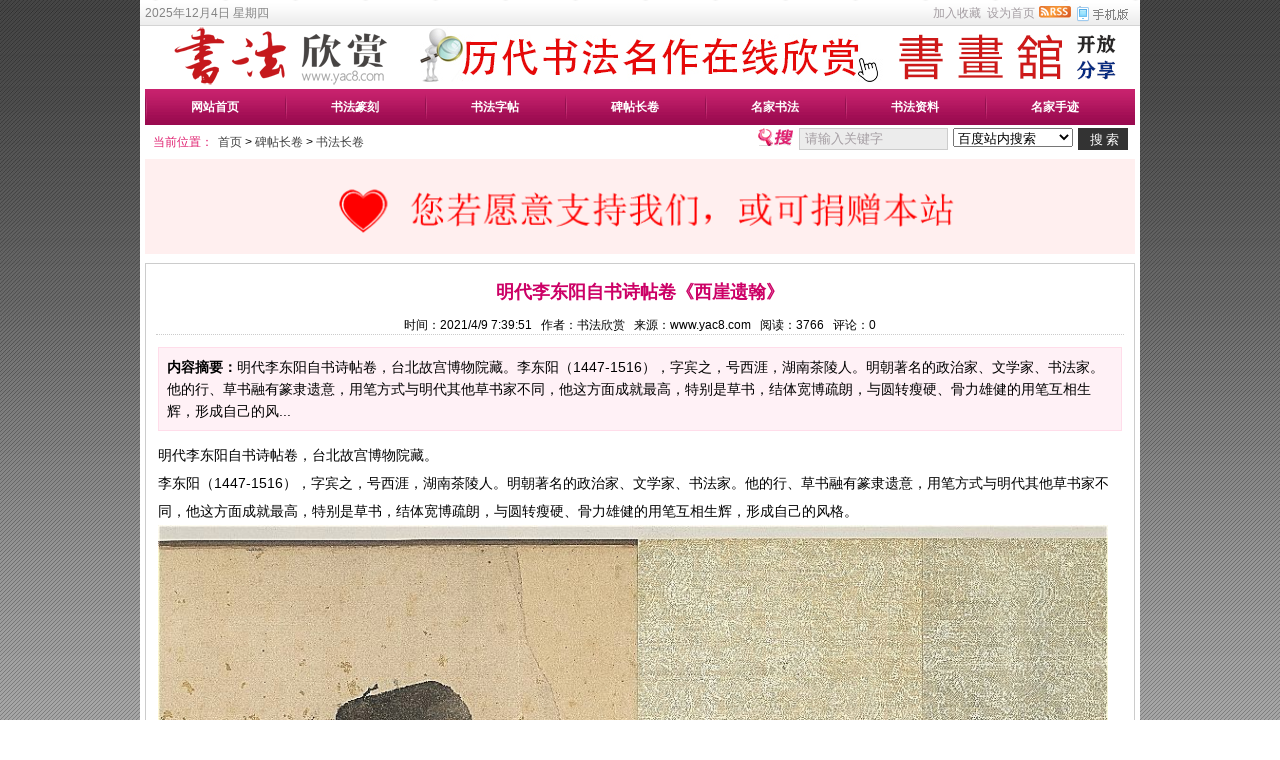

--- FILE ---
content_type: text/html
request_url: http://www.yac8.com/news/16384.html
body_size: 5656
content:
<!DOCTYPE html>
<html class="site_show">
<head>
	<meta http-equiv="Content-Type" content="text/html; charset=gb2312">
	<meta http-equiv="X-UA-Compatible" content="IE=Edge,chrome=1">
	<title>明代李东阳自书诗帖卷《西崖遗翰》_书法长卷_书法欣赏</title>
	<meta name="keywords" content="" />
	<meta name="description" content="明代李东阳自书诗帖卷，台北故宫博物院藏。李东阳（1447-1516），字宾之，号西涯，湖南茶陵人。明朝著名的政治家、文学家、书法家。他的行、草书融有篆隶遗意，用笔方式与明代其他草书家不同，他这方面成就最高，特别是草书，结体宽博疏朗，与圆转瘦硬、骨力雄健的用笔互相生辉，形成自己的风..." />
		<meta property="og:type" content="news"/>
	<meta property="og:title" content="明代李东阳自书诗帖卷《西崖遗翰》"/>
	<meta property="og:description" content="明代李东阳自书诗帖卷，台北故宫博物院藏。李东阳（1447-1516），字宾之，号西涯，湖南茶陵人。明朝著名的政治家、文学家、书法家。他的行、草书融有篆隶遗意，用笔方式与明代其他草书家不同，他这方面成就最高，特别是草书，结体宽博疏朗，与圆转瘦硬、骨力雄健的用笔互相生辉，形成自己的风..."/>
	<meta property="og:image" content="http://www.yac8.com/upFiles/infoImg/202104/fygh3322116.jpg"/>
	<meta property="og:url" content="http://www.yac8.com/news/16384.html"/>
	<meta property="og:release_date" content="2021/4/9 7:39:51"/>
<meta http-equiv="Cache-Control" content="no-transform" />
	<meta http-equiv="Cache-Control" content="no-siteapp" />
	<meta name="applicable-device" content="pc">
	<meta http-equiv="mobile-agent" content="format=xhtml; url=http://www.yac8.com/wap/news/16384.html">
	<meta http-equiv="mobile-agent" content="format=html5; url=http://www.yac8.com/wap/news/16384.html">
	<meta http-equiv="mobile-agent" content="format=wml; url=http://www.yac8.com/wap/news/16384.html">
	<link rel="alternate" media="only screen and(max-width: 640px)" href="http://www.yac8.com/wap/news/16384.html" >


	<link rel="icon" href="../favicon.ico" type="image/x-icon" />
	<link rel="shortcut icon" href="../favicon.ico" type="image/x-icon" />
	
	<link rel="alternate" type="application/rss+xml" title="书法欣赏 RSS Feed" href="../rss.asp?typeStr=&maxNum=50" />
	

	<script language="javascript" type="text/javascript">
	var webTypeName='show';
	var webDataID='16384';
	var dbPathPart='../';
	var webPathPart='../';
	var jsPathPart='../';
	</script>
	<script language="javascript" type="text/javascript" src="../configJs.asp?webName=show&webID=16384&v="></script>
	<script language="javascript" type="text/javascript" src="../cache/OTca.js?v=20250921080844"></script>
	<script language="javascript" type="text/javascript" src="../js/inc/jquery.min.js?v=6.51"></script>
	<script language="javascript" type="text/javascript" src="../js/inc/common.js?v=6.51"></script>

	<link rel="stylesheet" href="../template/def_female/images/style.css?v=6.51" type="text/css" media="all" id="webSkin" />

		
		
</head>
<body >

<div class="topBg">
	<div class="topMenu list">
	<ul>
		<li class="a list">
			<div style="width:1200px;">
			<ul>
				<li>
					<span id="topUserBox"></span>
					
						<script language="javascript" type="text/javascript">isTopTime='1';</script><span id='topTimeBox'></span>
					
				</li>
				<li>
					
				</li>
				<li>
					
				</li>
			</ul>
			</div>
		</li>
		<li class="b">
			<a href="http://www.yac8.com/wap/" target="_blank"><img id="topWapBtn" src="../inc_img/wap2.gif" alt="WAP手机版" style="margin:5px 0 0 4px;cursor:pointer;float:right;" /></a>
			
				<img src="../inc_img/rss.gif" alt="RSS订阅" style="margin:6px 0 0 4px;cursor:pointer;float:right;" onclick="OpenPopup('rss');" />
			
			<span onclick="AddFavorite(document.location.href,document.title);" title="加入收藏" class="font1_2d pointer">加入收藏</span>&nbsp;
			<span id="setHomeA" onclick="SetHome($id('setHomeA'),document.location.href);" title="设为首页" class="font1_2d pointer">设为首页</span>
		</li>
	</ul>
		<span id='wapQrBox' style='width:152px;position:relative;float:right;z-index:99999;display:none;'></span>
	</div>
	<div class="clear"></div>
</div>
<div class="topLogo list">
	
		
		<ul>
			<li class="a"><a href='../'><img src='../upFiles/images/sfxs.png' alt="书法欣赏" title="书法欣赏" /></a></li><li class="adClass b"><div class="ad1Style"><script type="text/javascript">OTca('ot001');</script></div></li>
			<li class="adClass c"><div class="ad2Style"><script type="text/javascript">OTca('ot002');</script></div></li>
		</ul>
		
	
	<div class="clear"></div>
</div>

<div class="mainMenu">
	
	<div>
		<ul class='topnavNum7 topnav'>
<li class='b'><div class='itemMenu'><a href='../' style='' target='_self'>网站首页</a></div></li>
<li class='b'><div class='itemMenu'><a href='../news/list_5.html' style='' target='_self'>书法篆刻</a></div><ul class='subnav'>
<li><a href='../news/list_33.html' target='_self' style=''>毛笔书法</a></li>
<li><a href='../news/list_32.html' target='_self' style=''>硬笔书法</a></li>
<li><a href='../news/list_148.html' target='_self' style=''>篆刻作品</a></li>
<li><a href='../news/list_153.html' target='_self' style=''>书法展览</a></li>
</ul>
</li>
<li class='b'><div class='itemMenu'><a href='../news/list_94.html' style='' target='_self'>书法字帖</a></div><ul class='subnav'>
<li><a href='../news/list_97.html' target='_self' style=''>楷书字帖</a></li>
<li><a href='../news/list_141.html' target='_self' style=''>行书字帖</a></li>
<li><a href='../news/list_142.html' target='_self' style=''>草书字帖</a></li>
<li><a href='../news/list_143.html' target='_self' style=''>隶书字帖</a></li>
<li><a href='../news/list_144.html' target='_self' style=''>篆书字帖</a></li>
<li><a href='../news/list_145.html' target='_self' style=''>钢笔字帖</a></li>
</ul>
</li>
<li class='b'><div class='itemMenu'><a href='../news/list_135.html' style='' target='_self'>碑帖长卷</a></div><ul class='subnav'>
<li><a href='../news/list_134.html' target='_self' style=''>书法长卷</a></li>
<li><a href='../news/list_101.html' target='_self' style=''>书法碑帖</a></li>
<li><a href='../news/list_140.html' target='_self' style=''>墓志塔铭</a></li>
<li><a href='../news/list_156.html' target='_self' style=''>兰亭集序</a></li>
</ul>
</li>
<li class='b'><div class='itemMenu'><a href='../news/list_136.html' style='' target='_self'>名家书法</a></div><ul class='subnav'>
<li><a href='../news/list_139.html' target='_self' style=''>苏黄米蔡</a></li>
<li><a href='../news/list_146.html' target='_self' style=''>颜柳欧赵</a></li>
<li><a href='../news/list_147.html' target='_self' style=''>二王书法</a></li>
<li><a href='../news/list_155.html' target='_self' style=''>明清书家</a></li>
</ul>
</li>
<li class='b'><div class='itemMenu'><a href='../news/list_31.html' style='' target='_self'>书法资料</a></div><ul class='subnav'>
<li><a href='../news/list_38.html' target='_self' style=''>书法图书</a></li>
<li><a href='../news/list_157.html' target='_self' style=''>书法空间</a></li>
<li><a href='../news/list_158.html' target='_self' style=''>敦煌写经</a></li>
<li><a href='../news/list_159.html' target='_self' style=''>传世字画</a></li>
</ul>
</li>
<li class='b'><div class='itemMenu'><a href='../news/list_75.html' style='' target='_self'>名家手迹</a></div><ul class='subnav'>
<li><a href='../news/list_76.html' target='_self' style=''>书法题签</a></li>
<li><a href='../news/list_112.html' target='_self' style=''>名人手迹</a></li>
<li><a href='../news/list_137.html' target='_self' style=''>心经书法</a></li>
<li><a href='../news/list_154.html' target='_self' style=''>书法专题</a></li>
</ul>
</li>
</ul>
<div class='clear'></div>

    </div>
	
    <div class="subnav">
		<div class="hotsearch">
			<span class='font2_2'>当前位置：</span><a href='../'>首页</a>&nbsp;&gt;&nbsp;<a href='../news/list_135.html' target='_self'>碑帖长卷</a>&nbsp;&gt;&nbsp;<a href='../news/list_134.html' target='_self'>书法长卷</a>

		</div>
        <div class="search">
			<div>
			<form id="referForm" name="referForm" method="get" action="" onsubmit="return CheckRefForm()">
			<input type="hidden" id="mudi2" name="mudi2" value="refer" />
			<input type="button" class="kst" value="" />
			<input type="text" id="refContent" name="refContent" class="inputtext" value="" />
			<select id="refMode" name="refMode" class="searchSelect" style="width:120px;">
				<option value='baidu'>百度站内搜索</option><option value='theme'>站内搜索(标题)</option>
			</select>
			<input type="submit" class="searchBtn button" value="搜 索" />
			</form>
			</div>
			<input type='hidden' id='zhannei_domain' name='zhannei_domain' value='so.yac8.com' /><input type='hidden' id='zhannei_id' name='zhannei_id' value='12241538364760410328' />
		</div>
    </div>
	<div class="clear"></div>
</div>

<div class="contentBlank adClass ad3Style">
	<script type="text/javascript">OTca('ot003');</script>
	
	<div class="ad4Style"><script type="text/javascript">OTca('ot004');</script></div>
	<div class="clear"></div>
</div>

<div class="content">


<input type="hidden" id="contentImgMaxWidth" name="contentImgMaxWidth" value="950" />
<div id="mainBody" style="_overflow-x:hidden;">

		<div class="webBox itemBox0" style="margin-bottom:5px;">
			<input type="hidden" id="dataType" name="dataType" value="news" />
			<input type="hidden" id="isReply" name="isReply" value="0" />
			<input type="hidden" id="infoID" name="infoID" value="16384" />
			<input type="hidden" id="isUserCheck" name="isUserCheck" value="0" />
			<input type="hidden" id="voteMode" name="voteMode" value="0" />
			<input type="hidden" id="pageValue" name="pageValue" value="0" />
			<div class="a">
				<h1>明代李东阳自书诗帖卷《西崖遗翰》</h1>
				<div class="addi2">
					时间：2021/4/9 7:39:51&nbsp;&nbsp;
					作者：书法欣赏&nbsp;&nbsp;
					来源：www.yac8.com&nbsp;&nbsp;
					阅读：<span id="infoReadNum">3722</span>&nbsp;&nbsp;
					评论：<span id="infoReplyNum">0</span>
				</div>
				<div class="clear"></div>
			</div>

			<script language="javascript" type="text/javascript">AjaxGetDeal("../deal_js.asp?mudi=newsAddReadNum&dataID=16384&isNoReturn=0");</script>
			<div style="margin:2px 0 0 0 auto; width:978px; overflow:hidden; text-align:center;" class="adClass"><div class="ad16Style"><script type="text/javascript">OTca('ot016');</script></div></div>
			<div class="clear"></div>
			<div class="b">
					
				<div class="note">
					<b>内容摘要：</b>明代李东阳自书诗帖卷，台北故宫博物院藏。李东阳（1447-1516），字宾之，号西涯，湖南茶陵人。明朝著名的政治家、文学家、书法家。他的行、草书融有篆隶遗意，用笔方式与明代其他草书家不同，他这方面成就最高，特别是草书，结体宽博疏朗，与圆转瘦硬、骨力雄健的用笔互相生辉，形成自己的风...
				</div>
					
				<div style="float:left; text-align:center;" class="adClass ad17Style"><script type="text/javascript">OTca('ot017');</script></div>
				

				<div id="newsContent"><div><p>
	明代李东阳自书诗帖卷，台北故宫博物院藏。
</p>
<p>
	李东阳（1447-1516），字宾之，号西涯，湖南茶陵人。明朝著名的政治家、文学家、书法家。他的行、草书融有篆隶遗意，用笔方式与明代其他草书家不同，他这方面成就最高，特别是草书，结体宽博疏朗，与圆转瘦硬、骨力雄健的用笔互相生辉，形成自己的风格。
</p>
<img alt="明代李东阳自书诗帖卷《西崖遗翰》" title="明代李东阳自书诗帖卷《西崖遗翰》"   src="../upFiles/infoImg/202104/20210407192123689.jpg" border="0" /><img alt="明代李东阳自书诗帖卷《西崖遗翰》" title="明代李东阳自书诗帖卷《西崖遗翰》"   src="../upFiles/infoImg/202104/20210407192122543.jpg" border="0" /><img alt="明代李东阳自书诗帖卷《西崖遗翰》" title="明代李东阳自书诗帖卷《西崖遗翰》"   src="../upFiles/infoImg/202104/20210407192121146.jpg" border="0" /><img alt="明代李东阳自书诗帖卷《西崖遗翰》" title="明代李东阳自书诗帖卷《西崖遗翰》"   src="../upFiles/infoImg/202104/20210407192120672.jpg" border="0" /> 
<p>
	明代周天球卷首题字：西崖遗翰
</p>
<img alt="明代李东阳自书诗帖卷《西崖遗翰》" title="明代李东阳自书诗帖卷《西崖遗翰》"   src="../upFiles/infoImg/202104/20210407192119260.jpg" border="0" /><img alt="明代李东阳自书诗帖卷《西崖遗翰》" title="明代李东阳自书诗帖卷《西崖遗翰》"   src="../upFiles/infoImg/202104/20210407192118224.jpg" border="0" /><img alt="明代李东阳自书诗帖卷《西崖遗翰》" title="明代李东阳自书诗帖卷《西崖遗翰》"   src="../upFiles/infoImg/202104/20210407192117641.jpg" border="0" /><img alt="明代李东阳自书诗帖卷《西崖遗翰》" title="明代李东阳自书诗帖卷《西崖遗翰》"   src="../upFiles/infoImg/202104/20210407192116652.jpg" border="0" /> 
<p>
	<div class='clear'></div><div style='margin:0 auto; width:660px; overflow:hidden; text-align:center;' class='adClass'><div class='ad22Style'><script type='text/javascript'>OTca('ot022');</script></div></div><div class='clear'></div><table align='center' cellpadding='0' cellspacing='0' class='pageNavBox list'><tr><td><div><span>上一页</span></div><div><span class='sel'>1</span></div><div><a href="javascript:ContentPageHref('',16384,16386-16384,'../news/16384_[page].html');" rel="nofollow">2</a></div><div><a href="javascript:ContentPageHref('',16384,16386-16384,'../news/16384_[page].html');" rel="nofollow">下一页</a></div></td></tr></table><div class='clear'></div></p></div></div>

				<div style="margin:0 auto; width:950px; overflow:hidden; text-align:center;" class="adClass"><div class="ad10Style"><script type="text/javascript">OTca('ot010');</script></div></div><br />

				<div class="mark">
					
					<div style='margin-top:8px;'></div>
					<div class="clear"></div>
				</div>

				
			</div>

				
			
			
				<div class="c">
					上一篇：<a href='../news/16387.html'>八大山人行书诗卷欣赏</a><br />
					下一篇：<a href='../news/16347.html'>明代陈元素行书手卷《留鹤诗》</a>
				</div>
			
		</div>
		<div class="clear"></div>

			

			

	<div class="clear"></div>
</div>
<div class="clear"></div>

	<div class="height1"></div>
	<div class="clear"></div>

	<div class="adClass ad13Style"><script type="text/javascript">OTca('ot013');</script></div>

	<div class="height10"></div>
	<div class="clear"></div>

	<div class="bottomMenu">
		<a href='../news/web_6.html' style='' class='font1_2'>联系我们</a>&nbsp;-&nbsp;<a href='../news/web_5.html' style='' class='font1_2'>免责声明</a>&nbsp;-&nbsp;<a href='../sitemap.html' style='' class='font1_2' target='_blank'>网站地图</a>
	</div>

</div>



<div id="footer">
	网站名称：<a href="http://www.yac8.com/" target="_blank"><span style="color:#e53333;">书法欣赏</span></a>&#160;网站域名：<a href="http://www.yac8.com/" target="_blank"><span style="color:#003399;">www.yac8.com</span></a> 江苏-太仓
	<a href="https://beian.miit.gov.cn/" target="_blank">苏ICP备09026750号-2 公安备案号32058502010026</a>
	
</div>
<div class="clear"></div>

<span class="adClass ad19Style"><script type="text/javascript">OTca('ot019');</script></span>

<script>
(function(){
	var bp = document.createElement('script');
	var curProtocol = window.location.protocol.split(':')[0];
	if (curProtocol === 'https') {
		bp.src = 'https://zz.bdstatic.com/linksubmit/push.js';
	}else{
		bp.src = 'http://push.zhanzhang.baidu.com/push.js';
	}
	var s = document.getElementsByTagName('script')[0];
	s.parentNode.insertBefore(bp, s);
})();
</script>


<script language="javascript" type="text/javascript" src="../template/def_female/js/top.js?v=6.51"></script>
	
	
<script language="javascript" type="text/javascript" src="../js/replyAndMessage.js?v=6.51"></script>
<script language="javascript" type="text/javascript" src="../js/newsShow.js?v=6.51"></script>
	
	
	

<script language='javascript' type='text/javascript'>JsWriteBottom();</script>

</body>
</html><!-- Html For 2025/10/16 6:12:40 -->

--- FILE ---
content_type: text/html
request_url: http://www.yac8.com/configJs.asp?webName=show&webID=16384&v=
body_size: 2350
content:
var lastDate = '';var lastMonth = '';var isAutoHomeHtml = 'false';var isTopTime = '';var isTopFestival = '';var isTopWeather = '';var jieriData = '';var todayDate = '2025/12/4';var todayMonth = '12';
// 配置参数
lastDate='2025/12/4';lastMonth='12';
// 载入今日节日
jieriData='距『平安夜』还有20天<!-- [OTCMS] -->';
// 系统参数
var SYS_isClose=20;
var SYS_closeTime='2010/10/10 14:33:58';
var SYS_closeNote="网站关闭！开启时间未知！";
var SYS_verCodeMode=6;
var SYS_isAjaxErr=0;
var SYS_skinPopup='red';
var SYS_isQqServer=0;
var SYS_qqServerCode="";
var SYS_isFloatAd=0;
var SYS_eventStr='';
var SYS_isRobot=0;
var SYS_navMode=21;
var SYS_homeFlashMode=1;
var SYS_htmlUrlSel="1";
var SYS_newsListUrlMode="html-2.x";
var SYS_newsListFileName="news";
var SYS_isWap=1;
var SYS_isPcToWap=2;
var SYS_isAppWap=1;
var SYS_appWapUrl="http:\/\/www.yac8.com\/wap\/";
var SYS_jsTimeStr="";
var SYS_adTimeStr="20251024101728";

// 会员参数
var US_isWeb=0;
var US_isUserSys=0;
var US_isLogin=1;


// 加载infoSys.js
var IS_isNewsReply=0;var IS_newsReplyMode=0;var IS_isNoCollPage=1;var IS_isInte=0;var IS_eventStr='|copy|';var IS_copyAddiStr="本文来源于 书法欣赏（http:\/\/www.yac8.com\/），原文地址：{%当前网址%}";

// 判断是否为手机端访问，跳转到相应页面
if (typeof(SYS_isWap) == "undefined"){ SYS_isWap = 1; }
if (typeof(SYS_isPcToWap) == "undefined"){ SYS_isPcToWap = 0; }
if (SYS_isWap==1 && SYS_isPcToWap>=1 && (("|home|web|list|show|").indexOf("|"+ webTypeName +"|")!=-1 || (("|message|").indexOf("|"+ webTypeName +"|")!=-1 && SYS_isAppWap==1))){
	function GetCookieStr(offset){
		var endstr = document.cookie.indexOf (";", offset);
		if (endstr == -1)
		endstr = document.cookie.length;
		return unescape(document.cookie.substring(offset, endstr));
	}

	function GetCookie(name){
		var arg = name + "=";
		var alen = arg.length;
		var clen = document.cookie.length;
		var i = 0;
		while (i < clen){
			var j = i + alen;
			if (document.cookie.substring(i, j) == arg)
			return GetCookieStr (j);
			i = document.cookie.indexOf(" ", i) + 1;
			if (i == 0) break;
		}
		return null;
	}

	var browser = {
		versions: function () {
			var u = navigator.userAgent, app = navigator.appVersion;
			return {//移动终端浏览器版本信息 
				trident: u.indexOf('Trident') > -1, //IE内核
				presto: u.indexOf('Presto') > -1, //opera内核
				webKit: u.indexOf('AppleWebKit') > -1, //苹果、谷歌内核
				gecko: u.indexOf('Gecko') > -1 && u.indexOf('KHTML') == -1, //火狐内核
				mobile: !!u.match(/AppleWebKit.*Mobile.*/) || !!u.match(/AppleWebKit/), //是否为移动终端
				ios: !!u.match(/\(i[^;]+;( U;)? CPU.+Mac OS X/), //ios终端
				android: u.indexOf('Android') > -1 || u.indexOf('Linux') > -1, //android终端或者uc浏览器
				iPhone: u.indexOf('iPhone') > -1, //是否为iPhone或者QQHD浏览器
				iPad: u.indexOf('iPad') > -1, //是否iPad
				webApp: u.indexOf('Safari') == -1, //是否web应该程序，没有头部与底部
				winphone:u.indexOf('Windows Phone') > -1 //Windows Phone
			};
		} (),
		language: (navigator.browserLanguage || navigator.language).toLowerCase(),
		appcookie:GetCookie('wap_otcms')
	}

	listType="";
	if (webTypeName=="list"){
		currUrl = document.location.href;
		if (currUrl.lastIndexOf('list_')!=-1){
			listKeyStr = currUrl.substring(currUrl.lastIndexOf('list_')+5);
			if (listKeyStr.indexOf('_')!=-1){
				listType = listKeyStr.substring(0,listKeyStr.indexOf('_'));
			}else if (listKeyStr.indexOf('.')!=-1){
				listType = listKeyStr.substring(0,listKeyStr.indexOf('.'));
			}
		}
	}

	if (listType.length==0 || (listType.length>0 && SYS_isAppWap==1)){
		var hascookie = browser.appcookie;
		var ref = document.referrer;
		var goUrl = jsPathPart +"selWapPc.asp?mode="+ SYS_isPcToWap +"&appWap="+ SYS_isAppWap +"&go=wap&webName="+ webTypeName +"&webID="+ webDataID +"&listType="+ listType;
		//document.location.href = goUrl;
		if(ref.toLocaleLowerCase().indexOf("/wap.asp")!=-1 && ref.toLocaleLowerCase().indexOf("/wap/")!=-1){ hascookie="pc"; }
		if ((hascookie==null) && ( browser.versions.android == true || browser.versions.iPhone == true || browser.versions.winphone == true)){ document.location.href = goUrl; }
		else if((hascookie!="pc") && ( browser.versions.android == true || browser.versions.iPhone == true || browser.versions.winphone == true)){ document.location.href = goUrl; }
	}
}


--- FILE ---
content_type: text/html
request_url: http://www.yac8.com/deal_js.asp?mudi=newsAddReadNum&dataID=16384&isNoReturn=0&_=1764860061106
body_size: 199
content:
try {document.getElementById('infoReadNum').innerHTML='3766';}catch (e) {}try {document.getElementById('infoReplyNum').innerHTML='0';}catch (e) {}

--- FILE ---
content_type: text/css
request_url: http://www.yac8.com/template/def_female/images/style.css?v=6.51
body_size: 4178
content:
@import url(../../../skin/share.css);

h1, h2, h3, h4, h5, h6, ul, ol, dl, dt, dd, li, body, form, p { padding:0; margin:0; }
html	{ overflow-y:scroll; overflow-x:hidden; }

/*【全站变灰】
html {
	filter: grayscale(100%);
	-webkit-filter: grayscale(100%);
	-moz-filter: grayscale(100%);
	-ms-filter: grayscale(100%);
	-o-filter: grayscale(100%);
	filter: url("data:image/svg+xml;utf8,<svg xmlns=\'http://www.w3.org/2000/svg\'><filter id=\'grayscale\'><feColorMatrix type=\'matrix\' values=\'0.3333 0.3333 0.3333 0 0 0.3333 0.3333 0.3333 0 0 0.3333 0.3333 0.3333 0 0 0 0 0 1 0\'/></filter></svg>#grayscale");
	filter: progid:DXImageTransform.Microsoft.BasicImage(grayscale=1);
	-webkit-filter: grayscale(1);
}
*/

/*【首页变灰】
html.site_home {
	filter: grayscale(100%);
	-webkit-filter: grayscale(100%);
	-moz-filter: grayscale(100%);
	-ms-filter: grayscale(100%);
	-o-filter: grayscale(100%);
	filter: url("data:image/svg+xml;utf8,<svg xmlns=\'http://www.w3.org/2000/svg\'><filter id=\'grayscale\'><feColorMatrix type=\'matrix\' values=\'0.3333 0.3333 0.3333 0 0 0.3333 0.3333 0.3333 0 0 0.3333 0.3333 0.3333 0 0 0 0 0 1 0\'/></filter></svg>#grayscale");
	filter: progid:DXImageTransform.Microsoft.BasicImage(grayscale=1);
	-webkit-filter: grayscale(1);
}
*/

img		{ border:0; }
ul, ol	{ list-style-type:none; }
input	{ font-size:13px; font-family:宋体; }
textarea	{ font-size:13px; font-family:宋体; line-height:1.2; }
a			{
	font-size:12px; color:#444;
	
}
a:link		{
	text-decoration:none;
	
}
a:visited	{
	text-decoration:none;
	
}
a:hover		{
	text-decoration:underline;
	
}
a:active	{
	text-decoration:none;
	
}


/* *** 全局通用字体样式 START *** */
.font2_1 { color:#bf3131 }
a.font2_1:hover	{ color:#bf3131 }
.font2_2 { color:#bf3131 }
a.font2_2:hover	{ color:#bf3131 }
/* *** 全局通用字体样式 END *** */


/* 内容页、单篇页、通用页 START */
.pageBox dl dt { display:none; }
.pageBoxMore,.itemBox{ margin-bottom:10px; }
.pageBoxMore dl dt,.itemBox dl dt{ line-height:26px; height:26px; overflow:hidden; font-size:14px; font-weight:bold; color:#000000; background:#f3f3f3; border-bottom:1px #d0d0d0 solid; text-indent:12px;_padding-left:12px; }
.webBox,.pageBox,.pageBoxMore,.itemBox			{ border:1px #cccccc solid; }
.itemBox	{ float:left; width:344px; margin:0 5px 8px 0; }



.webBox .a	{ margin-left:10px;margin-right:10px; }
.webBox .a h1	{ font-size:18px; color:#cc0066; }
.webBox .b	{ padding:12px; }
.webBox .b .note	{ border:1px #ffddea solid; background:#fff1f6; }
.webBox .c a		{ color:#d1066b; }
.webBox .c a:hover	{ color:#d1066b; }
.webBox .d .boxBorder	{ background:url(boxFull.gif); }
/* 内容页、单篇页、通用页 END */


/* 内容页左右侧翻页 START */
a.pagePrev,a.pageNext{background:url(arrow.gif) no-repeat;}
a.pagePrev{margin-left:-607px;background-position:0 0;}
a.pageNext{margin-left:500px;background-position:0 -300px;}
a.pagePrev:hover,a.pageNext:hover{background-color:#fee2f5;}
/* 内容页左右侧翻页 END */

.webBox .keyWord	{ font-size:14px; text-decoration:underline; } /* color:#1c41ff;  */

#newsContent	{ word-break:break-all; }

/* 评论区、相关文章区 START */
.replyBox,.markBox		{ border:1px #cccccc solid; background:#f3f3f3; margin-top:10px; }
.replyBox dt,.markBox dt	{
	background:none;width:670px; color:#000000; border-bottom:1px #d0d0d0 solid; margin-left:13px;
}
.replyBox dd,.markBox dd	{
	border:none;
}
.replyBox .replyBtn		{ background:url(replyBtn.gif); }


.newsFullBox		{ width:990px;_width:960px; }
.newsFullBox dt		{ width:990px;_width:960px; }
.newsFullBox dd		{ width:978px; }
.markFullBox li		{ width:294px; }
/* 评论区、相关文章区 END */


/* 留言本 START */
.messageBox .replyBtn		{ background:url(messageBtn.gif); }
/* 留言本 END */


/* 论坛 START */
.bbsShowTitle	{ background:url(bbsFullItem.gif) no-repeat; }
.bbsTopAreaTitle{ background:url(bbsTopAreaTitle.gif) no-repeat; }

/* 论坛 END */




html	{ background:#ffffff url(bg.jpg); }
body	{
	text-align:center; margin:0 auto; background:url(bg2.jpg) repeat-x;
	font-size:12px; color:#000000; line-height:1.2; font-family:宋体,Arial;
}
#htmlBody	{ width:995px; text-align:center; margin:0 auto; padding:0 2px 0 2px;  }
#topBody	{ width:990px; margin:0 auto; text-align:left; }
#mainBody	{ width:990px; margin:0 auto; text-align:left; }
#mainBody1	{ width:991px; margin:0 auto; text-align:left; }
#bottomBody	{ width:990px; margin:0 auto; text-align:left; }

.listArrow0 ul		{ margin:0; padding:0; list-style:none; }
.listArrow0 ul li	{ line-height:2; overflow:hidden; height:25px; }
.listArrow1 ul		{ margin:0; padding:0; list-style:none; }
.listArrow1 ul li	{ background:url(arrow1.gif) no-repeat 0 4px; line-height:2; overflow:hidden; height:25px; padding-left:16px; }
.listArrow2 ul		{ margin:0; padding:0; list-style:none; }
.listArrow2 ul li	{ background:url(arrow2.gif) no-repeat 0 4px; line-height:2; overflow:hidden; height:25px; padding-left:18px; }
.listArrow3 ul		{ margin:0; padding:0; list-style:none; }
.listArrow3 ul li	{ background:url(arrow3.gif) no-repeat 0 4px; line-height:2; overflow:hidden; height:25px; padding-left:16px; }


/* 页头顶部横栏 start */
.topBg{ margin:0 auto; width:985px; padding:0 10px 0 5px; height:26px; line-height:26px; /*overflow:hidden;*/ background:url(sp1.png) 0px -48px repeat-x; text-align:left; }
.topBg ul{ height:26px;overflow:hidden; }
.topBg .a	{ float:left; width:779px; overflow:hidden; color:#bf3131;font-size:12px; color:#b40287 }
.topBg .a li{ padding-right:20px; }
.topBg .b	{ float:right; width:206px; overflow:hidden; text-align:right; }
/* 页头顶部横栏 end */

/* 页头logo区 start */
.topLogo		{ width:990px; padding:0px 5px; background:#FFF; margin:0 auto;}
.topLogo .a		{ float:left; width:274px; overflow:hidden; }
.topLogo .b		{ float:left; width:468px; overflow:hidden; }
.topLogo .c		{ float:left; width:244px; overflow:hidden; }
.topLogo .bc	{ float:left; width:716px; overflow:hidden; }
/* 页头logo区 end */

/* 页头导航菜单 start */
.mainMenu			{ width:990px; margin:0 auto; padding:0 5px; background:#FFF; }
.mainMenu .topnav	{ width:990px; height:36px; background:url(sp2.png) 0px 0px no-repeat; }
.mainMenu .topnav .itemMenu	{ float:left; width:100%; height:36px; overflow:hidden; }
.mainMenu .topnav ul{ padding-left:5px; }
.mainMenu .topnav li{ height:36px; display:inline; font-size:14px; font-weight:bold; background:url(sp2.png) -998px -50px no-repeat; float:left; }
.mainMenu .topnav li a		{  display:block; height:36px; line-height:36px; color:#FFFFFF; }
.mainMenu .topnav li a:hover{ background:url(topnavBg.jpg) no-repeat; text-decoration:none; }
.mainMenu .topnav li.nobg	{ background:none; }

.topnavNum3 li	{ width:325px; }
.topnavNum3 li a{ width:325px; }
.topnavNum3 li ul.subnav, .topnavNum3 li ul.subnav li, .topnavNum3 li ul.subnav li a { width:322px; }

.topnavNum4 li	{ width:245px; }
.topnavNum4 li a{ width:245px; }
.topnavNum4 li ul.subnav, .topnavNum4 li ul.subnav li, .topnavNum4 li ul.subnav li a { width:242px; }

.topnavNum5 li	{ width:196px; }
.topnavNum5 li a{ width:196px; }
.topnavNum5 li ul.subnav, .topnavNum5 li ul.subnav li, .topnavNum5 li ul.subnav li a { width:193px; }

.topnavNum6 li	{ width:163px; }
.topnavNum6 li a{ width:163px; }
.topnavNum6 li ul.subnav, .topnavNum6 li ul.subnav li, .topnavNum6 li ul.subnav li a { width:160px; }

.topnavNum7 li	{ width:140px; }
.topnavNum7 li a{ width:140px; }
.topnavNum7 li ul.subnav, .topnavNum7 li ul.subnav li, .topnavNum7 li ul.subnav li a { width:137px; }

.topnavNum8 li	{ width:122px; }
.topnavNum8 li a{ width:122px; }
.topnavNum8 li ul.subnav, .topnavNum8 li ul.subnav li, .topnavNum8 li ul.subnav li a { width:119px; }

.topnavNum9 li	{ width:108px; }
.topnavNum9 li a{ width:108px; }
.topnavNum9 li ul.subnav, .topnavNum9 li ul.subnav li, .topnavNum9 li ul.subnav li a { width:105px; }

.topnavNum10 li	{ width:98px; }
.topnavNum10 li a{ width:98px; }
.topnavNum10 li ul.subnav, .topnavNum10 li ul.subnav li, .topnavNum10 li ul.subnav li a { width:95px; }

.topnavNum11 li	{ width:89px; }
.topnavNum11 li a{ width:89px; }
.topnavNum11 li ul.subnav, .topnavNum11 li ul.subnav li, .topnavNum11 li ul.subnav li a { width:86px; }

.topnavNum12 li	{ width:81px; }
.topnavNum12 li a{ width:81px; }
.topnavNum12 li ul.subnav, .topnavNum12 li ul.subnav li, .topnavNum12 li ul.subnav li a { width:78px; }

.topnavNum13 li	{ width:75px; }
.topnavNum13 li a{ width:75px; }
.topnavNum13 li ul.subnav, .topnavNum13 li ul.subnav li, .topnavNum13 li ul.subnav li a { width:72px; }

.topnavNum14 li	{ width:70px; }
.topnavNum14 li a{ width:70px; }
.topnavNum14 li ul.subnav, .topnavNum14 li ul.subnav li, .topnavNum14 li ul.subnav li a { width:67px; }


.topnav li ul.subnav { left:1px; top:30px; background:#af145d; border:1px solid #b6135f; }
.topnav li ul.subnav li a { background:#af145d;color:#ffffff; }
.topnav li ul.subnav li a:hover { background:#ba1262; }

/* 页头导航菜单 end */

/* 当前位置、搜索栏 start */
.mainMenu .subnav		{ width:990px; background:#ececec;}
.mainMenu .hotsearch		{ width:520px; height:34px; line-height:34px;padding-left: 3px;height: 34px; text-align:left; float:left; }
.mainMenu .hotsearch span	{ width:70px;line-height: 34px; float:left; text-align:center; color:#e02271;}
.mainMenu .search			{ width:390px; height:29px; padding:3px 5px 0 0; text-align:right; overflow:hidden; float:right; }
.mainMenu .search .kst		{ float:left;width:54px; height:21px; display:block; background:url(sp2.png) -200px -100px no-repeat;display:inline;border:none; margin-right:5px; }
.mainMenu .search .inputtext{ float:left;padding:0 5px 0 5px; line-height:20px; width:137px; background:#ececec; height:20px; color:#000; border: #ccc 1px solid;}
.mainMenu .search .searchSelect{ float:left; margin-left:5px; }
.mainMenu .search .searchBtn{ float:left;line-height:22px; cursor:pointer; width:50px; background:#333;  height:22px; color:#fff; padding-left:8px;padding-right:6px; margin-left:5px; }
/* 当前位置、搜索栏 end */

.contentBlank{ width:990px; padding:0px 5px; background:#FFF; margin:0 auto; }
.content{ width:990px; padding:6px 5px; background:#FFF; margin:0 auto; }


.leftA{ width:320px; float:left;}
.leftB{ width:370px; float:left; margin-left:10px;}
.leftC{ width:280px; float:right;}

/* 幻灯片 start */
.turnImg{ width:320px; height:452px; overflow:hidden; float:left; }
/* 幻灯片 end */

/* 今日焦点 start */
.newNews{ width:370px;}
.newNews .title{ width:370px; height:28px; line-height:30px; background:url(homea1.gif) left 0 no-repeat;  overflow:hidden;}
.newNews .title span{ float:right; margin-top:2px; display:block; background:#f1244f; width:60px; height:20px; line-height:20px;}
.newNews .title span a{ color:#FFFFFF;}
.newNews .title span a:hover{ color:#FFFFFF;}
.newNews .list{ width:370px;}
.newNews .list li{ margin-bottom:10px;}
.newNews .list .h_title{ width:370px; height:39px; line-height:39px; overflow:hidden; text-align:center;}
.newNews .list .h_title a{ font-size:20px; font-family:"微软雅黑"; color:#e41818; font-weight:bold; }
.newNews .list .h_intro{ color:#666666; text-align:left; text-indent:2em; line-height:21px;}
.newNews .slist{ width:370px; margin-top:5px; }
.newNews .slist li{ float:left; text-align:left; background:url(sp2.png) -996px -192px no-repeat; width:362px; height:21px; line-height:21px; padding-left:8px;overflow:hidden;}
/* 今日焦点 end */

/* 热门排行 start */
.hotRank{ width:280px;}
.hotRank .title{ width:280px; height:34px; overflow:hidden; background:url(djdh.gif) no-repeat;}
.hotRank .title h2{ font-size:14px; text-align:left; color:#f1244f; height:34px; line-height:34px; text-indent:15px;}
.hotRank .content{ width:258px; overflow:hidden; border:1px #f0d9df solid; border-top:0px; padding:10px;}
.hotRank .content li{ line-height:21px; text-align:left;}
.hotRank .content li a:hover{ color:#cc0066}
.hotRank .content li.line{ border-bottom:1px #bababa dotted; width:258px; height:10px;line-height:1px; margin:5px 0 10px 0; overflow:hidden; font-size:1px;}
.hotRank .content .img{float:left;width:75px;}
.hotRank .content .img a{ width:70px; height:90px; border:1px #e0e0e0 solid; padding:1px; display:block;}
.hotRank .content .img a:hover{border:1px #cc0000 solid;}
.hotRank .content .info{ width:170px; float:right; text-align:left; }
.hotRank .content .info .ft{ width:170px;color:#333333; height:20px; line-height:20px; font-size:14px; overflow:hidden;}
.hotRank .content .info .ft a{color:#333333}
.hotRank .content .info .ft a:hover{color:#cc0000}
.hotRank .content .info p{ color:#959595; line-height:1.4; margin:5px 0 0 0;padding:0;}
/* 热门排行 end */

/* 图片精选 start */
.imgBox		{ width:976px; height:130px; margin:0 auto; padding:6px; border:1px #cecece solid; text-align:left; }
.imgBox .a		{ float:left; min-width:100px; margin:5px; text-align:center; }
.imgBox .a img	{ height:100px; border:1px #e6e5e5 solid; padding:1px; margin-bottom:3px; }
.imgBox .a div	{ width:110px; height:14px; overflow:hidden; }
/* 图片精选 end */


/* 首页栏目 start */
.areaBox{ width:990px;}
.areaBox .title1{ width:990px; height:35px; background:url(icon.gif) no-repeat; overflow:hidden; }
.areaBox .title1 h2{ float:left; width:350px; height:35px; line-height:35px; font-size:23px; font-family:"微软雅黑"; }
.areaBox .title1 h2 a strong{ color:#cc0066; font-size:23px; font-family:"微软雅黑";}
.areaBox .title1 h2 a:hover{ text-decoration:none;color:#cc0066;}
.areaBox .title1 span{ float:right; line-height:35px; font-size:14px; padding-right:15px; width:625px; }
.areaBox .title1 span a:hover{ color:#cc0066;}
.recomBox{ width:310px; padding:5px;}
.recomBox .title{ width:310px; height:26px; line-height:26px; background:#f3f3f3; border-bottom:1px #d0d0d0 solid;}
.recomBox .title h2{ height:26px; line-height:28px; overflow:hidden; font-size:14px; color:#cc0066; float:left; text-align:left; text-indent:15px;}
.recomBox .title span{ float:right; padding-right:8px; line-height:28px;}
.recomBox .content{width:300px;background:#f3f3f3; text-align:left; padding:5px;}
.recomBox .content li{text-align:left; background:url(sp2.png) -996px -188px no-repeat; height:28px; line-height:28px; text-indent:8px;overflow:hidden;}
.recomBox .content li a, .recomBox .content li a:hover	{ font-size:14px; }

.areaBox .title2{ width:370px; height:26px; overflow:hidden; margin-top:10px;}
.areaBox .title2 h2{ float:left; color:#cc0066; line-height: width:75px; font-size:14px; background:url(sp2.png) -996px -170px no-repeat; text-align:left; text-indent:10px;}
.areaBox .title2 h2 a{color:#cc0066;font-size:14px;}
.areaBox .title2 span{ float:right;}
.areaBox .title2 span a:hover{color:#cc0066}
.areaBox .content2{width:370px; overflow:hidden; /*padding-bottom:10px; border-bottom:1px dotted #999*/}
.areaBox .content2 .isimg { float:left; width:110px;}
.areaBox .content2 .isimg a{ border:1px solid #e1e1e1; width:100px; height:100px; padding:1px; display:block;}
.areaBox .content2 .isimg a:hover{ border:1px solid #808080}
.areaBox .content2 .istxt{ width:250px; float:right; text-align:left; padding-left:10px;}
.areaBox .content2 .istxt li{ font-size:14px; line-height:26px;}
.areaBox .content2 .istxt li a:hover{color:#cc0066}
.areaBox .content2 .istxt li.curr{ font-size:14px; font-weight:bold; text-align:center;}
.con_ul li	{padding:5px;}
.con_ul .img{float:left;width:75px;height:100px; overflow:hidden;}
.con_ul .img a{ width:70px; height:90px; border:1px #e0e0e0 solid; padding:1px; display:block;}
.con_ul .img a:hover{border:1px #cc0000 solid; padding:1px; display:block;}
.con_ul .info{ width:270px; float:right; text-align:left; overflow:hidden; }
.con_ul .info .ft{ width:270px;color:#333333; height:20px; line-height:20px; font-size:14px; overflow:hidden; margin-bottom:6px;}
.con_ul .info .ft a{color:#333333}
.con_ul .info .ft a:hover{color:#cc0000}
.con_ul .info p{ color:#959595;line-height:1.2;}

.imgRecom{ width:280px;}
.imgRecom .title{width:280px; height:34px; overflow:hidden; background:url(djdh.gif) no-repeat;}
.imgRecom .title h2{ font-size:14px; text-align:left; color:#f1244f; height:34px; line-height:34px; text-indent:15px;}
.imgRecom .content{width:258px; overflow:hidden; border:1px #f0d9df solid; border-top:0px; padding:10px;padding-bottom:0px;}
.imgRecom .content .flash{width:258px;}
.imgRecom .content li.line{ border-bottom:1px #bababa dotted; width:258px; height:1px; line-height:1px; overflow:hidden; margin-top:0px;*margin-top:1px;margin-bottom:4px;*margin-bottom:0px;}

.imgRecom .content .img{float:left;width:75px;}
.imgRecom .content .img a{ width:70px; height:90px; border:1px #e0e0e0 solid; padding:1px; display:block;}
.imgRecom .content .img a:hover{border:1px #cc0000 solid;}
.imgRecom .content .info{ width:170px; float:right; text-align:left; overflow:hidden; }
.imgRecom .content .info .ft{ width:170px;color:#333333; height:20px; line-height:20px; font-size:14px; overflow:hidden;margin-bottom:4px;}
.imgRecom .content .info .ft a{color:#333333}
.imgRecom .content .info .ft a:hover{color:#cc0000}
.imgRecom .content .info p{ color:#959595; line-height:1.2;}
/* 首页栏目 end */

/* 友情链接 start */
.links{ width:990px; padding:5px 0px;}
.links .title{ width:990px; height:26px; line-height:26px; background:#f3f3f3; border-bottom:1px #d0d0d0 solid;}
.links .title h2{ height:26px; line-height:28px; overflow:hidden; font-size:14px; color:#cc0066; float:left; text-align:left; text-indent:15px;}
.links .content{ width:970px; overflow:hidden;background:#f3f3f3; text-align:left; padding:10px; line-height:1.6; }
.links .content a:hover{color:#cc0066;}
/* 友情链接 end */
#footer{ width:980px; margin:0 auto; padding:5px 10px; background:#FFF; text-align:center; line-height:21px;}


.areaL{ width:702px; float:left;}
.areaR	{ float:left; width:280px; overflow-x:hidden; margin-left:8px; }


/* 内页右侧二级导航 START */
.liBox1 ul		{ margin:0; padding:0; list-style:none; }
.liBox1 ul li	{ float:left; width:122px; height:25px; line-height:27px; text-align:center; overflow:hidden; margin:0 3px 5px 3px;_margin:0 4px 5px 2px;  }
.liBox1 ul li a {
	float:left; width:125px; height:25px; line-height:27px; background:#af145d; color:#d6d5d5; text-align:center;
}
.hotRank .content .liBox1 ul li a:hover {
	float:left; width:125px; height:25px; line-height:27px; background:#ba1262; color:#ffffff; text-align:center;
}

.liBox2 ul		{ margin:0; padding:0; list-style:none; }
.liBox2 ul li	{ float:left; width:251px; height:25px; line-height:27px; text-align:center; overflow:hidden; margin:0 3px 5px 3px;_margin:0 0 5px 1px;  }
.liBox2 ul li a {
	float:left; width:254px; height:25px; line-height:27px; background:#bb088e; color:#d6d5d5; text-align:center;
}
.hotRank .content .liBox2 ul li a:hover {
	float:left; width:254px; height:25px; line-height:27px; background:#ac0281; color:#ffffff; text-align:center;
}
/* 内页右侧二级导航 END */



--- FILE ---
content_type: application/javascript
request_url: http://www.yac8.com/tools/popup/popup.js
body_size: 4918
content:
///******************* popup.js********************/
/// <a href="mailto:luo.cheng@163.com">fix by luoch since 2008-07-15</a>
///修正ie5、ie6、ie7、firefox3.0 兼容问题
///************************************************/
if(!Array.prototype.push){
	Array.prototype.push=function(){
		var startLength=this.length;
		for(var j=0;j<arguments.length;j++){
			this[startLength+j]=arguments[j];
		}
		return this.length;
	}
};
function G(){
	var elements=new Array();
	for(var i=0;i<arguments.length;i++){
		var element=arguments[i];
		if(typeof element=='string')element=document.getElementById(element);
		if(arguments.length==1)return element;elements.push(element)
	};
	return elements
};
function getValue(str){
	var nResult=0;
	switch(str){
		case "scrollTop":
			if(typeof(window.pageYOffset)!='undefined'){
				nResult=window.pageYOffset;
			}else if(typeof(document.compatMode)!='undefined'&&document.compatMode!='BackCompat'){
				nResult=document.documentElement.scrollTop;
			}else if(typeof(document.body)!='undefined'){
				nResult=document.body.scrollTop;
			}
			break;
		case "clientWidth":
			if(typeof(document.compatMode)!='undefined'&&document.compatMode!='BackCompat'){
				nResult=document.documentElement.clientWidth;
			}else if(typeof(document.body)!='undefined'){
				nResult=document.body.clientWidth;
			}
			break;
		case "clientHeight":
			if(typeof(document.compatMode)!='undefined'&&document.compatMode!='BackCompat'){
				nResult=document.documentElement.clientHeight;
			}else if(typeof(document.body)!='undefined'){
				nResult=document.body.clientHeight;
			}
			break;
		case "clientHeight":
			if(typeof(document.compatMode)!='undefined'&&document.compatMode!='BackCompat'){
				nResult=document.documentElement.clientHeight;
			}else if(typeof(document.body)!='undefined'){
				nResult=document.body.clientHeight;
			}
			break;
		case "scrollWidth":
			if(typeof(document.compatMode)!='undefined'&&document.compatMode!='BackCompat'){
				nResult=document.documentElement.scrollWidth;
			}else if(typeof(document.body)!='undefined'){
				nResult=document.body.scrollWidth;
			}
			break;
		case "scrollHeight":
			if(typeof(document.compatMode)!='undefined'&&document.compatMode!='BackCompat'){
				nResult=document.documentElement.scrollHeight;
			}else if(typeof(document.body)!='undefined'){
				nResult=document.body.scrollHeight;
			}
			break;
		default:
			break;
	}
	return nResult;
};
Function.prototype.bind=function(object){
	var __method=this;
	return function(){__method.apply(object,arguments)}
};
Function.prototype.bindAsEventListener=function(object){
	var __method=this;
	return function(event){__method.call(object,event||window.event)}
};
Object.extend=function(destination,source){
	for(property in source){
		destination[property]=source[property]
	};
	return destination
};
if(!window.Event){
	var Event=new Object();
};
Object.extend(Event,{observers:false,element:function(event){
	return event.target||event.srcElement;
},isLeftClick:function(event){
	return(((event.which)&&(event.which==1))||((event.button)&&(event.button==1)));
},pointerX:function(event){
	return event.pageX||(event.clientX+(document.documentElement.scrollLeft||document.body.scrollLeft));
},pointerY:function(event){
	return event.pageY||(event.clientY+(document.documentElement.scrollTop||document.body.scrollTop));
},stop:function(event){
	if(event.preventDefault){
		event.preventDefault();
		event.stopPropagation();
	}else{
		event.returnValue=false;
		event.cancelBubble=true;
	};
},findElement:function(event,tagName){
	var element=Event.element(event);
	while(element.parentNode&&(!element.tagName||(element.tagName.toUpperCase()!=tagName.toUpperCase())))element=element.parentNode;
	return element;
},_observeAndCache:function(element,name,observer,useCapture){
	if(!this.observers)this.observers=[];
	if(element.addEventListener){
		this.observers.push([element,name,observer,useCapture]);
		element.addEventListener(name,observer,useCapture);
	}else if(element.attachEvent){
		this.observers.push([element,name,observer,useCapture]);
		element.attachEvent('on'+name,observer);
	};
},unloadCache:function(){
	if(!Event.observers)return;
	for(var j=0;j<Event.observers.length;j++){
		Event.stopObserving.apply(this,Event.observers[j]);
		Event.observers[j][0]=null;
	};
	Event.observers=false;
},observe:function(element,name,observer,useCapture){
	var element=G(element);
	useCapture=useCapture||false;
	if(name=='keypress'&&(navigator.appVersion.match(/Konqueror|Safari|KHTML/)||element.attachEvent))name='keydown';
	this._observeAndCache(element,name,observer,useCapture);
},stopObserving:function(element,name,observer,useCapture){
	var element=G(element);
	useCapture=useCapture||false;
	if(name=='keypress'&&(navigator.appVersion.match(/Konqueror|Safari|KHTML/)||element.detachEvent))name='keydown';
	if(element.removeEventListener){
		element.removeEventListener(name,observer,useCapture);
	}else if(element.detachEvent){
		element.detachEvent('on'+name,observer);
	};
}});
Event.observe(window,'unload',Event.unloadCache,false);
var Class=function(){
	var _class=function(){
		this.initialize.apply(this,arguments);
	};
	for(j=0;j<arguments.length;j++){
		superClass=arguments[j];
		for(member in superClass.prototype){
			_class.prototype[member]=superClass.prototype[member];
		};
	};
	_class.child=function(){
		return new Class(this);
	};
	_class.extend=function(f){
		for(property in f){
			_class.prototype[property]=f[property];
		};
	};
	return _class;
};
function space(flag){
	if(flag=="begin"){
		var ele=document.getElementById("ft");
		if(typeof(ele)!="undefined"&&ele!=null)ele.id="ft_popup";
		ele=document.getElementById("usrbar");
		if(typeof(ele)!="undefined"&&ele!=null)ele.id="usrbar_popup";
	}else if(flag=="end"){
		var ele=document.getElementById("ft_popup");
		if(typeof(ele)!="undefined"&&ele!=null)ele.id="ft";
		ele=document.getElementById("usrbar_popup");
		if(typeof(ele)!="undefined"&&ele!=null)ele.id="usrbar";
	};
};
var Popup=new Class();
Popup.prototype={
	iframeIdName:'ifr_popup',initialize:function(config){
		this.config=Object.extend({contentType:1,isHaveTitle:true,scrollType:'no',isBackgroundCanClick:false,isSupportDraging:true,isShowShadow:true,isReloadOnClose:true,width:400,height:300},config||{});
		this.info={shadowWidth:4,title:"",contentUrl:"",contentHtml:"",callBack:null,parameter:null,confirmCon:"",alertCon:"",someHiddenTag:"",someHiddenEle:"",overlay:0,coverOpacity:60};
//		this.color={cColor:"#000000",bColor:"#FFFFFF",tColor:"#cad9ea",wColor:"#000000"};
		this.dropClass=null;this.someToHidden=[];
		if(!this.config.isHaveTitle){
			this.config.isSupportDraging=false;
		}
		this.iniBuild();
	},setContent:function(arrt,val){
		if(val!=''){
			switch(arrt){
				case 'width':
					this.config.width=val;
					break;
				case 'height':
					this.config.height=val;
					break;
				case 'title':
					this.info.title=val;
					break;
				case 'contentUrl':
					this.info.contentUrl=val;
					break;
				case 'contentHtml':
					this.info.contentHtml=val;
					break;
				case 'callBack':
					this.info.callBack=val;
					break;
				case 'parameter':
					this.info.parameter=val;
					break;
				case 'confirmCon':
					this.info.confirmCon=val;
					break;
				case 'alertCon':
					this.info.alertCon=val;
					break;
				case 'someHiddenTag':
					this.info.someHiddenTag=val;
					break;
				case 'someHiddenEle':
					this.info.someHiddenEle=val;
					break;
				case 'overlay':
					this.info.overlay=val;
			};
		};
	},iniBuild:function(){
		G('dialogCase')?G('dialogCase').parentNode.removeChild(G('dialogCase')):function(){};
		var oDiv=document.createElement('span');
		oDiv.id='dialogCase';document.body.appendChild(oDiv);
	},build:function(){
		var baseZIndex=501+this.info.overlay*10;
		var showZIndex=baseZIndex+2;
		this.iframeIdName='ifr_popup'+ this.info.overlay;
		var close='<input type="button" id="dialogBoxClose" align="absmiddle" title="关闭/Close"/>';
		var cB='filter: alpha(opacity='+ this.info.coverOpacity +');opacity:'+ this.info.coverOpacity/100 +';';
		var cover='<div id="dialogBoxBG" style="z-index:'+ baseZIndex +';'+ cB +'display:none;"></div>';
		var mainBox = ''+
			'<div id="dialogBox" style="display:none;z-index:'+ showZIndex +';width:'+ this.config.width +'px;">'+
				'<table id="dialogBoxMain" width="100%" border="0" cellpadding="0" cellspacing="0">';

		if(this.config.isHaveTitle){
			mainBox += ''+
				'<tr><td id="dialogBoxHeader">'+
					'<table style="-moz-user-select:none;width:100%;height:100%;" border="0" cellpadding="0" cellspacing="0"><tr>'+
					'<td width="6"></td>'+
					'<td id="dialogBoxTitle">'+ this.info.title +'&nbsp;</td>'+
					'<td id="dialogClose" width="20" align="right" valign="top">'+ close +'</td>'+
					'<td width="6"></td>'+
					'</tr></table>'+
				'</td></tr>';
		}else{
			mainBox += ''+
				'<tr id="dialogBoxHeader"><td align="right">'+ close +'</td></tr>';
		};

		mainBox += ''+
				'<tr>'+
					'<td id="dialogBody" style="height:'+ this.config.height +'px;" valign="top" align="left"></td>'+
				'</tr>'+
				'</table>'+
				'</div>'+
			'<div id="dialogBoxShadow" style="display:none;z-index:'+ baseZIndex +';"></div>';
		if(!this.config.isBackgroundCanClick){
			G('dialogCase').innerHTML=cover+mainBox;
			this.setBackgroundSize();
			window.onresize=this.setBackgroundSize;
		}else{
			G('dialogCase').innerHTML=mainBox;
		}
		Event.observe(G('dialogBoxClose'),"click",this.reset.bindAsEventListener(this),false);
		if(this.config.isSupportDraging){
			dropClass=new Dragdrop(this.config.width,this.config.height,this.info.shadowWidth,this.config.isSupportDraging,this.config.contentType);
			G("dialogBoxTitle").style.cursor="move";
		};
		this.lastBuild()
	},setBackgroundSize:function(){
		var getValueWidth;
		var getMaxValueWidth=[getValue("clientWidth"),getValue("scrollWidth")];
		getValueWidth=eval("Math.max("+getMaxValueWidth.toString()+")");
		G('dialogBoxBG').style.width=getValueWidth;
		var getValueHeight;
		var getMaxValueHeight=[getValue("clientHeight"),getValue("scrollHeight")];
		getValueHeight=eval("Math.max("+getMaxValueHeight.toString()+")");
		G('dialogBoxBG').style.height=getValueHeight;
	},lastBuild:function(){
		var confirm=''+
			'<div style="width:100%;height:100%;text-align:center;">'+
				'<div style="margin:20px 20px 0 20px;font-size:14px;line-height:16px;color:#000000;">'+ this.info.confirmCon +'</div>'+
				'<div style="margin:20px;">'+
					'<input type="button" id="dialogOk" class="button1" value=" 确定 "/>&nbsp;'+
					'<input type="button" id="dialogCancel" class="button2" value=" 取消 "/>'+
				'</div>'+
			'</div>';
		var alert=''+
			'<div style="width:100%;height:100%;text-align:center;">'+
				'<div style="margin:20px 20px 0 20px;font-size:14px;line-height:16px;color:#000000;">'+ this.info.alertCon +'</div>'+
				'<div style="margin:20px;"><input type="button" id="dialogYES" class="button1" value=" 确定 "/></div>'+
			'</div>';
		var baseZIndex=501+this.info.overlay*10;
		var coverIfZIndex=baseZIndex+4;
		if(this.config.contentType==1){
			var openIframe="<iframe width='100%' style='height:"+this.config.height+"px' name='"+this.iframeIdName+"' id='"+this.iframeIdName+"' src='"+this.info.contentUrl+"' frameborder='0' scrolling='auto'></iframe><!-- "+this.config.scrollType+" -->";
			var coverIframe="<div id='iframeBG' style='position:absolute;top:0px;left:0px;width:1px;height:1px;z-index:"+ coverIfZIndex +";filter: alpha(opacity=00);opacity:0.00;background-color:#ffffff;'><div>";
			G("dialogBody").innerHTML=openIframe+coverIframe;
		}else if(this.config.contentType==2){
			G("dialogBody").innerHTML=this.info.contentHtml;
		}else if(this.config.contentType==3){
			G("dialogBody").innerHTML=confirm;
			Event.observe(G('dialogOk'),"click",this.forCallback.bindAsEventListener(this),false);
			Event.observe(G('dialogCancel'),"click",this.close.bindAsEventListener(this),false);
		}else if(this.config.contentType==4){
			G("dialogBody").innerHTML=alert;
			Event.observe(G('dialogYES'),"click",this.close.bindAsEventListener(this),false);
		};
	},reBuild:function(){
		G('dialogBody').height=G('dialogBody').clientHeight;
		this.lastBuild()
	},show:function(){
		this.hiddenSome();
		this.middle();
		if(this.config.isShowShadow)this.shadow()
		this.setBackgroundSize();
	},forCallback:function(){
		return this.info.callBack(this.info.parameter)
	},shadow:function(){
		var oShadow=G('dialogBoxShadow');
		var oDialog=G('dialogBox');
		oShadow['style']['position']="absolute";
		oShadow['style']['background']="#000";
		oShadow['style']['display']="";
		oShadow['style']['opacity']="0.2";
		oShadow['style']['filter']="alpha(opacity=20)";
		oShadow['style']['top']=oDialog.offsetTop+this.info.shadowWidth+"px";
		oShadow['style']['left']=oDialog.offsetLeft+this.info.shadowWidth+"px";
		oShadow['style']['width']=oDialog.offsetWidth+"px";
		oShadow['style']['height']=oDialog.offsetHeight+"px";
	},middle:function(){
		if(!this.config.isBackgroundCanClick)G('dialogBoxBG').style.display='';
		var oDialog=G('dialogBox');
		oDialog['style']['position']="absolute";
		oDialog['style']['display']='';
		var sClientWidth=getValue("clientWidth");
		var sClientHeight=getValue("clientHeight");
		var sScrollTop=getValue("scrollTop");
		var sleft=(sClientWidth/2)-(oDialog.offsetWidth/2);
		var iTop=(sClientHeight/2+sScrollTop)-(oDialog.offsetHeight/2);
		var sTop=iTop>0?iTop:(sClientHeight/2+sScrollTop)-(oDialog.offsetHeight/2);
		if(sTop<1)sTop="20";
		if(sleft<1)sleft="20";
		oDialog['style']['left']=sleft+"px";
		oDialog['style']['top']=sTop+"px";
	},reset:function(){
		if(this.config.isReloadOnClose){top.location.reload();};
		this.close();
	},close:function(){
		G('dialogBox').style.display='none';
		if(!this.config.isBackgroundCanClick)G('dialogBoxBG').style.display='none';
		if(this.config.isShowShadow)G('dialogBoxShadow').style.display='none';
		G('dialogBody').innerHTML='';
		this.showSome();
	},hiddenSome:function(){
		var tag=this.info.someHiddenTag.split(",");
		if(tag.length==1&&tag[0]==""){
			tag.length=0;
		}
		for(var j=0;j<tag.length;j++){
			this.hiddenTag(tag[j]);
		};
		var ids=this.info.someHiddenEle.split(",");
		if(ids.length==1&&ids[0]=="")ids.length=0;
		for(var j=0;j<ids.length;j++){
			this.hiddenEle(ids[j]);
		};
		$('.adClass,#refMode,object,embed').css("visibility","hidden");
		try {
			$id('marInfo').stop();
		}catch (e) {}
		try {
			clearInterval(MyMar);
		}catch (e) {}
		space("begin");
	},hiddenTag:function(tagName){
		var ele=document.getElementsByTagName(tagName);
		if(ele!=null){
			for(var j=0;j<ele.length;j++){
				if(ele[j].style.display!="none"&&ele[j].style.visibility!='hidden'){
					ele[j].style.visibility='hidden';
					this.someToHidden.push(ele[j]);
				};
			};
		};
	},hiddenEle:function(id){
		var ele=document.getElementById(id);
		if(typeof(ele)!="undefined"&&ele!=null){
			ele.style.visibility='hidden';
			this.someToHidden.push(ele);
		}
	},showSome:function(){
		for(var j=0;j<this.someToHidden.length;j++){
			this.someToHidden[j].style.visibility='visible';
		};
		$('.adClass,#refMode,object,embed').css("visibility","visible");
		try {
			$id('marInfo').start();
		}catch (e) {}
		try {
			if ($id('caseMarX')){
				MyMar=setInterval(Marquee,speed);
			}
		}catch (e) {}
		space("end");
	}
};
var Dragdrop=new Class();
Dragdrop.prototype={
	initialize:function(width,height,shadowWidth,showShadow,contentType){
		this.dragData=null;
		this.dragDataIn=null;
		this.backData=null;
		this.width=width;
		this.height=height;
		this.shadowWidth=shadowWidth;
		this.showShadow=showShadow;
		this.contentType=contentType;
		this.IsDraging=false;
		this.oObj=G('dialogBox');
		Event.observe(G('dialogBoxTitle'),"mousedown",this.moveStart.bindAsEventListener(this),false);
	},moveStart:function(event){
		this.IsDraging=true;
		if(this.contentType==1){
			G("iframeBG").style.display="";
			G("iframeBG").style.width=this.width;
			G("iframeBG").style.height=this.height;
		};
		Event.observe(document,"mousemove",this.mousemove.bindAsEventListener(this),false);
		Event.observe(document,"mouseup",this.mouseup.bindAsEventListener(this),false);
		Event.observe(document,"selectstart",this.returnFalse,false);
		this.dragData={x:Event.pointerX(event),y:Event.pointerY(event)};
		this.backData={x:parseInt(this.oObj.style.left),y:parseInt(this.oObj.style.top)};
	},mousemove:function(event){
		if(!this.IsDraging)return;
		var iLeft=Event.pointerX(event)-this.dragData["x"]+parseInt(this.oObj.style.left);
		var iTop=Event.pointerY(event)-this.dragData["y"]+parseInt(this.oObj.style.top);
		if(this.dragData["y"]<parseInt(this.oObj.style.top))iTop=iTop-12;
		else if(this.dragData["y"]>parseInt(this.oObj.style.top)+25)iTop=iTop+12;
		this.oObj.style.left=iLeft+"px";
		this.oObj.style.top=iTop+"px";
		if(this.showShadow){
			G('dialogBoxShadow').style.left=iLeft+this.shadowWidth+"px";
			G('dialogBoxShadow').style.top=iTop+this.shadowWidth+"px";
		};
		this.dragData={
			x:Event.pointerX(event),y:Event.pointerY(event)
		};
		document.body.style.cursor="move";
	},mouseup:function(event){
		if(!this.IsDraging)return;
		if(this.contentType==1)G("iframeBG").style.display="none";
		document.onmousemove=null;
		document.onmouseup=null;
		var mousX=Event.pointerX(event)-(document.documentElement.scrollLeft||document.body.scrollLeft);
		var mousY=Event.pointerY(event)-(document.documentElement.scrollTop||document.body.scrollTop);
		var oObjBottom;
		var oObjRight;
		if(this.showShadow){
			oObjBottom=parseInt(this.oObj.style.top)+this.height+this.shadowWidth;
			oObjRight=parseInt(this.oObj.style.left)+this.width+this.shadowWidth;
		}else{
			oObjBottom=parseInt(this.oObj.style.top)+this.height;
			oObjRight=parseInt(this.oObj.style.left)+this.width;
		};
		if(mousX<1||mousY<1||mousX>document.body.clientWidth||mousY>document.body.clientHeight||parseInt(this.oObj.style.left)<0||parseInt(this.oObj.style.top)<0||oObjRight>document.body.clientWidth||oObjBottom>document.body.clientHeight){
			this.oObj.style.left=this.backData["x"];
			this.oObj.style.top=this.backData["y"];
			if(this.showShadow){
				G('dialogBoxShadow').style.left=this.backData.x+this.shadowWidth;
				G('dialogBoxShadow').style.top=this.backData.y+this.shadowWidth;
			};
		};
		this.IsDraging=false;
		document.body.style.cursor="";
		Event.stopObserving(document,"selectstart",this.returnFalse,false);
	},returnFalse:function(){
		return false;
	}
};
function openshow(url,title,w,h,stype){
	g_pop=new Popup({contentType:stype,isReloadOnClose:false,width:w,height:h});
	g_pop.setContent("title",title);
	g_pop.setContent("contentUrl",url);
	g_pop.build();
	g_pop.show();
}
function g_close_pop_re(){
	g_pop.close();
	location.reload();
}
function Comment(url,w,h){
	g_pop=new Popup({contentType:1,isReloadOnClose:false,width:w,height:h});
	g_pop.setContent("title","登录");
	g_pop.setContent("scrollType","no");
	g_pop.setContent("contentUrl",url);
	g_pop.build();
	g_pop.show();
}
function g_close_pop(){
	g_pop.close();
	g_pop=null;
}
function ShowAlert(title,content,w,h){
	var pop=new Popup({contentType:4,isReloadOnClose:false,width:w,height:h});
	pop.setContent("title",title);
	pop.setContent("alertCon",content);
	pop.build();
	pop.show();
}
function Wclose(){
	g_pop.close();
	g_pop=null;
}

function CheckShadow(){
	try {
		var oShadow=G('dialogBoxShadow');
		var oDialog=G('dialogBox');
		oShadow['style']['display']="";
		oShadow['style']['position']="absolute";
		oShadow['style']['opacity']="0.2";
		oShadow['style']['filter']="alpha(opacity=20)";
		oShadow['style']['background']="#000";
		oShadow['style']['top']=oDialog.offsetTop+4+"px";
		oShadow['style']['left']=oDialog.offsetLeft+4+"px";
		oShadow['style']['width']=oDialog.offsetWidth+"px";
		oShadow['style']['height']=oDialog.offsetHeight+"px";
	}catch (e) {}
}

--- FILE ---
content_type: application/javascript
request_url: http://www.yac8.com/cache/OTca.js?v=20250921080844
body_size: 1966
content:
var showHiddenAd=false;
function OTca(str){
switch (str){
case 'ot001':
document.writeln("<a href=\"http:\/\/www.yac8.com\/mjsf\/web_888.html\" target=\"_blank\"><img border=\"0\" src=\"http:\/\/www.yac8.com\/upFiles\/images\/tk8.jpg\" width=\"100%\" \/><\/a>");
break;

case 'ot002':
document.writeln("<a href=\"http:\/\/sh.yac8.com\/\" target=\"_blank\"><img border=\"0\" src=\"..\/upFiles\/images\/shg8.png\" \/><\/a>");
break;

case 'ot003':
document.writeln("<a href=\"http:\/\/www.yac8.com\/news\/19398.html\" target=\"_blank\"><img border=\"0\" src=\"http:\/\/www.yac8.com\/upFiles\/images\/9888888.gif\" width=\"100%\" \/><\/a>");
break;

case 'ot004':
if (showHiddenAd==true){
document.writeln("<table class=\"ke-zeroborder\" style=\"border-top:#eaeaea 1px solid;border-right:#eaeaea 1px solid;border-bottom:#eaeaea 1px solid;border-left:#eaeaea 1px solid;margin-:6px;\" cellspacing=\"0\" cellpadding=\"0\" width=\"100%\">");
document.writeln("	<colgroup span=\"20\" align=\"center\" width=\"5%\"><\/colgroup> ");
document.writeln("	<tbody>");
document.writeln("		<tr>");
document.writeln("			<td style=\"padding-bottom:3px;padding-top:3px;padding-left:3px;padding-right:3px;\">");
document.writeln("				<a style=\"color:#ff0000;\" href=\"http:\/\/www.yac8.com\/news\/?list_topic-27.html\" target=\"_blank\">王羲之<\/a> ");
document.writeln("			<\/td>");
document.writeln("			<td style=\"padding-bottom:3px;padding-top:3px;padding-left:3px;padding-right:3px;\">");
document.writeln("				<a style=\"color:#2222ff;\" href=\"http:\/\/www.yac8.com\/news\/?list_topic-43.html\" target=\"_blank\">王献之<\/a> ");
document.writeln("			<\/td>");
document.writeln("			<td style=\"padding-bottom:3px;padding-top:3px;padding-left:3px;padding-right:3px;\">");
document.writeln("				<a style=\"color:#2222ff;\" href=\"http:\/\/www.yac8.com\/news\/?list_topic-33.html\" target=\"_blank\">颜真卿<\/a> ");
document.writeln("			<\/td>");
document.writeln("			<td style=\"padding-bottom:3px;padding-top:3px;padding-left:3px;padding-right:3px;\">");
document.writeln("				<a style=\"color:#2222ff;\" href=\"http:\/\/www.yac8.com\/news\/?list_topic-31.html\" target=\"_blank\">柳公权<\/a> ");
document.writeln("			<\/td>");
document.writeln("			<td style=\"padding-bottom:3px;padding-top:3px;padding-left:3px;padding-right:3px;\">");
document.writeln("				<a style=\"color:#2222ff;\" href=\"http:\/\/www.yac8.com\/news\/?list_topic-32.html\" target=\"_blank\">欧阳询<\/a> ");
document.writeln("			<\/td>");
document.writeln("			<td style=\"padding-bottom:3px;padding-top:3px;padding-left:3px;padding-right:3px;\">");
document.writeln("				<a style=\"color:#ff0000;\" href=\"http:\/\/www.yac8.com\/news\/?list_topic-30.html\" target=\"_blank\">赵孟頫<\/a> ");
document.writeln("			<\/td>");
document.writeln("			<td style=\"padding-bottom:3px;padding-top:3px;padding-left:3px;padding-right:3px;\">");
document.writeln("				<a style=\"color:#2222ff;\" href=\"http:\/\/www.yac8.com\/news\/?list_topic-25.html\" target=\"_blank\">苏轼<\/a> ");
document.writeln("			<\/td>");
document.writeln("			<td style=\"padding-bottom:3px;padding-top:3px;padding-left:3px;padding-right:3px;\">");
document.writeln("				<a style=\"color:#2222ff;\" href=\"http:\/\/www.yac8.com\/news\/?list_topic-24.html\" target=\"_blank\">黄庭坚<\/a> ");
document.writeln("			<\/td>");
document.writeln("			<td style=\"padding-bottom:3px;padding-top:3px;padding-left:3px;padding-right:3px;\">");
document.writeln("				<a style=\"color:#ff0000;\" href=\"http:\/\/www.yac8.com\/news\/?list_topic-22.html\" target=\"_blank\">米芾<\/a> ");
document.writeln("			<\/td>");
document.writeln("			<td style=\"padding-bottom:3px;padding-top:3px;padding-left:3px;padding-right:3px;\">");
document.writeln("				<a style=\"color:#2222ff;\" href=\"http:\/\/www.yac8.com\/news\/?list_topic-28.html\" target=\"_blank\">蔡襄<\/a> ");
document.writeln("			<\/td>");
document.writeln("			<td style=\"padding-bottom:3px;padding-top:3px;padding-left:3px;padding-right:3px;\">");
document.writeln("				<a style=\"color:#2222ff;\" href=\"http:\/\/www.yac8.com\/news\/?list_topic-51.html\" target=\"_blank\">怀素<\/a> ");
document.writeln("			<\/td>");
document.writeln("			<td style=\"padding-bottom:3px;padding-top:3px;padding-left:3px;padding-right:3px;\">");
document.writeln("				<a style=\"color:#2222ff;\" href=\"http:\/\/www.yac8.com\/news\/?list_topic-47.html\" target=\"_blank\">张旭<\/a> ");
document.writeln("			<\/td>");
document.writeln("			<td style=\"padding-bottom:3px;padding-top:3px;padding-left:3px;padding-right:3px;\">");
document.writeln("				<a style=\"color:#2222ff;\" href=\"http:\/\/www.yac8.com\/news\/?list_topic-40.html\" target=\"_blank\">褚遂良<\/a> ");
document.writeln("			<\/td>");
document.writeln("			<td style=\"padding-bottom:3px;padding-top:3px;padding-left:3px;padding-right:3px;\">");
document.writeln("				<a style=\"color:#2222ff;\" href=\"http:\/\/www.yac8.com\/news\/?list_topic-56.html\" target=\"_blank\">李邕<\/a> ");
document.writeln("			<\/td>");
document.writeln("			<td style=\"padding-bottom:3px;padding-top:3px;padding-left:3px;padding-right:3px;\">");
document.writeln("				<a style=\"color:#ff0000;\" href=\"http:\/\/www.yac8.com\/news\/?list_topic-62.html\" target=\"_blank\">赵佶<\/a> ");
document.writeln("			<\/td>");
document.writeln("			<td style=\"padding-bottom:3px;padding-top:3px;padding-left:3px;padding-right:3px;\">");
document.writeln("				<a style=\"color:#2222ff;\" href=\"http:\/\/www.yac8.com\/news\/?list_topic-46.html\" target=\"_blank\">虞世南<\/a> ");
document.writeln("			<\/td>");
document.writeln("			<td style=\"padding-bottom:3px;padding-top:3px;padding-left:3px;padding-right:3px;\">");
document.writeln("				<a style=\"color:#2222ff;\" href=\"http:\/\/www.yac8.com\/news\/?list_topic-57.html\" target=\"_blank\">王宠<\/a> ");
document.writeln("			<\/td>");
document.writeln("			<td style=\"padding-bottom:3px;padding-top:3px;padding-left:3px;padding-right:3px;\">");
document.writeln("				<a style=\"color:#2222ff;\" href=\"http:\/\/www.yac8.com\/news\/?list_topic-69.html\" target=\"_blank\">唐寅<\/a> ");
document.writeln("			<\/td>");
document.writeln("			<td style=\"padding-bottom:3px;padding-top:3px;padding-left:3px;padding-right:3px;\">");
document.writeln("				<a style=\"color:#2222ff;\" href=\"http:\/\/www.yac8.com\/news\/?list_topic-107.html\" target=\"_blank\">黄道周<\/a> ");
document.writeln("			<\/td>");
document.writeln("			<td style=\"padding-bottom:3px;padding-top:3px;padding-left:3px;padding-right:3px;\">");
document.writeln("				<a style=\"color:#2222ff;\" href=\"http:\/\/www.yac8.com\/news\/?list_topic-59.html\" target=\"_blank\">邓石如<\/a> ");
document.writeln("			<\/td>");
document.writeln("		<\/tr>");
document.writeln("		<tr>");
document.writeln("			<td style=\"padding-bottom:3px;padding-top:3px;padding-left:3px;padding-right:3px;\">");
document.writeln("				<a style=\"color:#2222ff;\" href=\"http:\/\/www.yac8.com\/news\/?list_topic-112.html\" target=\"_blank\">梁诗正<\/a> ");
document.writeln("			<\/td>");
document.writeln("			<td style=\"padding-bottom:3px;padding-top:3px;padding-left:3px;padding-right:3px;\">");
document.writeln("				<a style=\"color:#2222ff;\" href=\"http:\/\/www.yac8.com\/news\/?list_topic-72.html\" target=\"_blank\">孙过庭<\/a> ");
document.writeln("			<\/td>");
document.writeln("			<td style=\"padding-bottom:3px;padding-top:3px;padding-left:3px;padding-right:3px;\">");
document.writeln("				<a style=\"color:#2222ff;\" href=\"http:\/\/www.yac8.com\/news\/?list_topic-44.html\" target=\"_blank\">鲜于枢<\/a> ");
document.writeln("			<\/td>");
document.writeln("			<td style=\"padding-bottom:3px;padding-top:3px;padding-left:3px;padding-right:3px;\">");
document.writeln("				<a style=\"color:#008000;\" href=\"http:\/\/www.yac8.com\/news\/?list_topic-35.html\" target=\"_blank\">文徵明<\/a> ");
document.writeln("			<\/td>");
document.writeln("			<td style=\"padding-bottom:3px;padding-top:3px;padding-left:3px;padding-right:3px;\">");
document.writeln("				<a style=\"color:#2222ff;\" href=\"http:\/\/www.yac8.com\/news\/?list_topic-29.html\" target=\"_blank\">祝允明<\/a> ");
document.writeln("			<\/td>");
document.writeln("			<td style=\"padding-bottom:3px;padding-top:3px;padding-left:3px;padding-right:3px;\">");
document.writeln("				<a style=\"color:#2222ff;\" href=\"http:\/\/www.yac8.com\/news\/?list_topic-38.html\" target=\"_blank\">董其昌<\/a> ");
document.writeln("			<\/td>");
document.writeln("			<td style=\"padding-bottom:3px;padding-top:3px;padding-left:3px;padding-right:3px;\">");
document.writeln("				<a style=\"color:#2222ff;\" href=\"http:\/\/www.yac8.com\/news\/?list_topic-52.html\" target=\"_blank\">张瑞图<\/a> ");
document.writeln("			<\/td>");
document.writeln("			<td style=\"padding-bottom:3px;padding-top:3px;padding-left:3px;padding-right:3px;\">");
document.writeln("				<a style=\"color:#2222ff;\" href=\"http:\/\/www.yac8.com\/news\/?list_topic-49.html\" target=\"_blank\">张即之<\/a> ");
document.writeln("			<\/td>");
document.writeln("			<td style=\"padding-bottom:3px;padding-top:3px;padding-left:3px;padding-right:3px;\">");
document.writeln("				<a style=\"color:#2222ff;\" href=\"http:\/\/www.yac8.com\/news\/?list_topic-53.html\" target=\"_blank\">傅山<\/a> ");
document.writeln("			<\/td>");
document.writeln("			<td style=\"padding-bottom:3px;padding-top:3px;padding-left:3px;padding-right:3px;\">");
document.writeln("				<a style=\"color:#008000;\" href=\"http:\/\/www.yac8.com\/news\/?list_topic-41.html\" target=\"_blank\">王铎<\/a> ");
document.writeln("			<\/td>");
document.writeln("			<td style=\"padding-bottom:3px;padding-top:3px;padding-left:3px;padding-right:3px;\">");
document.writeln("				<a style=\"color:#2222ff;\" href=\"http:\/\/www.yac8.com\/news\/?list_topic-50.html\" target=\"_blank\">成亲王<\/a> ");
document.writeln("			<\/td>");
document.writeln("			<td style=\"padding-bottom:3px;padding-top:3px;padding-left:3px;padding-right:3px;\">");
document.writeln("				<a style=\"color:#2222ff;\" href=\"http:\/\/www.yac8.com\/news\/?list_topic-60.html\" target=\"_blank\">何绍基<\/a> ");
document.writeln("			<\/td>");
document.writeln("			<td style=\"padding-bottom:3px;padding-top:3px;padding-left:3px;padding-right:3px;\">");
document.writeln("				<a style=\"color:#2222ff;\" href=\"http:\/\/www.yac8.com\/news\/?list_topic-61.html\" target=\"_blank\">于右任<\/a> ");
document.writeln("			<\/td>");
document.writeln("			<td style=\"padding-bottom:3px;padding-top:3px;padding-left:3px;padding-right:3px;\">");
document.writeln("				<a style=\"color:#2222ff;\" href=\"http:\/\/www.yac8.com\/news\/?list_topic-48.html\" target=\"_blank\">沈尹默<\/a> ");
document.writeln("			<\/td>");
document.writeln("			<td style=\"padding-bottom:3px;padding-top:3px;padding-left:3px;padding-right:3px;\">");
document.writeln("				<a style=\"color:#2222ff;\" href=\"http:\/\/www.yac8.com\/news\/?list_topic-54.html\" target=\"_blank\">启功<\/a> ");
document.writeln("			<\/td>");
document.writeln("			<td style=\"padding-bottom:3px;padding-top:3px;padding-left:3px;padding-right:3px;\">");
document.writeln("				<a style=\"color:#2222ff;\" href=\"http:\/\/www.yac8.com\/news\/?list_topic-39.html\" target=\"_blank\">刘炳森<\/a> ");
document.writeln("			<\/td>");
document.writeln("			<td style=\"padding-bottom:3px;padding-top:3px;padding-left:3px;padding-right:3px;\">");
document.writeln("				<a style=\"color:#008000;\" href=\"http:\/\/www.yac8.com\/news\/?list_topic-42.html\" target=\"_blank\">田英章<\/a> ");
document.writeln("			<\/td>");
document.writeln("			<td style=\"padding-bottom:3px;padding-top:3px;padding-left:3px;padding-right:3px;\">");
document.writeln("				<a style=\"color:#2222ff;\" href=\"http:\/\/www.yac8.com\/news\/?list_topic-34.html\" target=\"_blank\">杨再春<\/a> ");
document.writeln("			<\/td>");
document.writeln("			<td style=\"padding-bottom:3px;padding-top:3px;padding-left:3px;padding-right:3px;\">");
document.writeln("				<a style=\"color:#2222ff;\" href=\"http:\/\/www.yac8.com\/news\/?list_topic-58.html\" target=\"_blank\">卢中南<\/a> ");
document.writeln("			<\/td>");
document.writeln("			<td style=\"padding-bottom:3px;padding-top:3px;padding-left:3px;padding-right:3px;\">");
document.writeln("				<a style=\"color:#008000;\" href=\"http:\/\/www.yac8.com\/news\/?list_topic-55.html\" target=\"_blank\">周慧珺<\/a> ");
document.writeln("			<\/td>");
document.writeln("		<\/tr>");
document.writeln("	<\/tbody>");
document.writeln("<\/table>");
}
break;

case 'ot005':
if (showHiddenAd==true){
document.writeln("");
}
break;

case 'ot006':
if (showHiddenAd==true){
document.writeln("");
}
break;

case 'ot007':
if (showHiddenAd==true){
document.writeln("");
}
break;

case 'ot008':
if (showHiddenAd==true){
document.writeln("");
}
break;

case 'ot009':
if (showHiddenAd==true){
document.writeln("");
}
break;

case 'ot010':
if (showHiddenAd==true){
document.writeln("<a href=\"http:\/\/www.52wwz.cn\/\" target=\"_blank\"><img border=\"0\" src=\"http:\/\/www.yac8.com\/upFiles\/images\/wwz88888.jpg\" \/><\/a>");
}
break;

case 'ot011':
if (showHiddenAd==true){
document.writeln("");
}
break;

case 'ot012':
if (showHiddenAd==true){
document.writeln("<script type=\"text\/javascript\" src=\"\/\/1.yac8.net\/common\/ni\/hq\/openjs\/xa_aj_f.js\"><\/script>");
}
break;

case 'ot013':
document.writeln("<table class=\"ke-zeroborder\" style=\"border-top:#eaeaea 1px solid;border-right:#eaeaea 1px solid;border-bottom:#eaeaea 1px solid;border-left:#eaeaea 1px solid;margin-:6px;\" cellspacing=\"0\" cellpadding=\"0\" width=\"100%\">");
document.writeln("	<colgroup span=\"17\" align=\"center\" width=\"5.8%\"><\/colgroup> ");
document.writeln("	<tbody>");
document.writeln("		<tr>");
document.writeln("			<td style=\"padding-bottom:3px;padding-top:3px;padding-left:3px;padding-right:3px;\">");
document.writeln("				<a style=\"color:#ff0000;\" href=\"http:\/\/www.yac8.com\/news\/?list_topic-27.html\" target=\"_blank\">王羲之<\/a>");
document.writeln("			<\/td>");
document.writeln("			<td style=\"padding-bottom:3px;padding-top:3px;padding-left:3px;padding-right:3px;\">");
document.writeln("				<a style=\"color:#2222ff;\" href=\"http:\/\/www.yac8.com\/news\/?list_topic-43.html\" target=\"_blank\">王献之<\/a>");
document.writeln("			<\/td>");
document.writeln("			<td style=\"padding-bottom:3px;padding-top:3px;padding-left:3px;padding-right:3px;\">");
document.writeln("				<a style=\"color:#2222ff;\" href=\"http:\/\/www.yac8.com\/news\/?list_topic-33.html\" target=\"_blank\">颜真卿<\/a>");
document.writeln("			<\/td>");
document.writeln("			<td style=\"padding-bottom:3px;padding-top:3px;padding-left:3px;padding-right:3px;\">");
document.writeln("				<a style=\"color:#2222ff;\" href=\"http:\/\/www.yac8.com\/news\/?list_topic-31.html\" target=\"_blank\">柳公权<\/a>");
document.writeln("			<\/td>");
document.writeln("			<td style=\"padding-bottom:3px;padding-top:3px;padding-left:3px;padding-right:3px;\">");
document.writeln("				<a style=\"color:#2222ff;\" href=\"http:\/\/www.yac8.com\/news\/?list_topic-32.html\" target=\"_blank\">欧阳询<\/a>");
document.writeln("			<\/td>");
document.writeln("			<td style=\"padding-bottom:3px;padding-top:3px;padding-left:3px;padding-right:3px;\">");
document.writeln("				<a style=\"color:#ff0000;\" href=\"http:\/\/www.yac8.com\/news\/?list_topic-30.html\" target=\"_blank\">赵孟頫<\/a>");
document.writeln("			<\/td>");
document.writeln("			<td style=\"padding-bottom:3px;padding-top:3px;padding-left:3px;padding-right:3px;\">");
document.writeln("				<a style=\"color:#2222ff;\" href=\"http:\/\/www.yac8.com\/news\/?list_topic-25.html\" target=\"_blank\">苏轼<\/a>");
document.writeln("			<\/td>");
document.writeln("			<td style=\"padding-bottom:3px;padding-top:3px;padding-left:3px;padding-right:3px;\">");
document.writeln("				<a style=\"color:#2222ff;\" href=\"http:\/\/www.yac8.com\/news\/?list_topic-24.html\" target=\"_blank\">黄庭坚<\/a>");
document.writeln("			<\/td>");
document.writeln("			<td style=\"padding-bottom:3px;padding-top:3px;padding-left:3px;padding-right:3px;\">");
document.writeln("				<a style=\"color:#ff0000;\" href=\"http:\/\/www.yac8.com\/news\/?list_topic-22.html\" target=\"_blank\">米芾<\/a>");
document.writeln("			<\/td>");
document.writeln("			<td style=\"padding-bottom:3px;padding-top:3px;padding-left:3px;padding-right:3px;\">");
document.writeln("				<a style=\"color:#2222ff;\" href=\"http:\/\/www.yac8.com\/news\/?list_topic-28.html\" target=\"_blank\">蔡襄<\/a>");
document.writeln("			<\/td>");
document.writeln("			<td style=\"padding-bottom:3px;padding-top:3px;padding-left:3px;padding-right:3px;\">");
document.writeln("				<a style=\"color:#2222ff;\" href=\"http:\/\/www.yac8.com\/news\/?list_topic-51.html\" target=\"_blank\">怀素<\/a>");
document.writeln("			<\/td>");
document.writeln("			<td style=\"padding-bottom:3px;padding-top:3px;padding-left:3px;padding-right:3px;\">");
document.writeln("				<a style=\"color:#2222ff;\" href=\"http:\/\/www.yac8.com\/news\/?list_topic-47.html\" target=\"_blank\">张旭<\/a>");
document.writeln("			<\/td>");
document.writeln("			<td style=\"padding-bottom:3px;padding-top:3px;padding-left:3px;padding-right:3px;\">");
document.writeln("				<a style=\"color:#2222ff;\" href=\"http:\/\/www.yac8.com\/news\/?list_topic-40.html\" target=\"_blank\">褚遂良<\/a>");
document.writeln("			<\/td>");
document.writeln("			<td style=\"padding-bottom:3px;padding-top:3px;padding-left:3px;padding-right:3px;\">");
document.writeln("				<a style=\"color:#2222ff;\" href=\"http:\/\/www.yac8.com\/news\/?list_topic-56.html\" target=\"_blank\">李邕<\/a>");
document.writeln("			<\/td>");
document.writeln("			<td style=\"padding-bottom:3px;padding-top:3px;padding-left:3px;padding-right:3px;\">");
document.writeln("				<a style=\"color:#ff0000;\" href=\"http:\/\/www.yac8.com\/news\/?list_topic-62.html\" target=\"_blank\">赵佶<\/a>");
document.writeln("			<\/td>");
document.writeln("			<td style=\"padding-bottom:3px;padding-top:3px;padding-left:3px;padding-right:3px;\">");
document.writeln("				<a style=\"color:#2222ff;\" href=\"http:\/\/www.yac8.com\/news\/?list_topic-46.html\" target=\"_blank\">虞世南<\/a>");
document.writeln("			<\/td>");
document.writeln("			<td style=\"padding-bottom:3px;padding-top:3px;padding-left:3px;padding-right:3px;\">");
document.writeln("				<a style=\"color:#2222ff;\" href=\"http:\/\/www.yac8.com\/news\/?list_topic-57.html\" target=\"_blank\">王宠<\/a>");
document.writeln("			<\/td>");
document.writeln("		<\/tr>");
document.writeln("		<tr>");
document.writeln("			<td style=\"padding-bottom:3px;padding-top:3px;padding-left:3px;padding-right:3px;\">");
document.writeln("				<a style=\"color:#2222ff;\" href=\"http:\/\/www.yac8.com\/news\/?list_topic-69.html\" target=\"_blank\">唐寅<\/a>");
document.writeln("			<\/td>");
document.writeln("			<td style=\"padding-bottom:3px;padding-top:3px;padding-left:3px;padding-right:3px;\">");
document.writeln("				<a style=\"color:#2222ff;\" href=\"http:\/\/www.yac8.com\/news\/?list_topic-107.html\" target=\"_blank\">黄道周<\/a>");
document.writeln("			<\/td>");
document.writeln("			<td style=\"padding-bottom:3px;padding-top:3px;padding-left:3px;padding-right:3px;\">");
document.writeln("				<a style=\"color:#2222ff;\" href=\"http:\/\/www.yac8.com\/news\/?list_topic-59.html\" target=\"_blank\">邓石如<\/a>");
document.writeln("			<\/td>");
document.writeln("			<td style=\"padding-bottom:3px;padding-top:3px;padding-left:3px;padding-right:3px;\">");
document.writeln("				<a style=\"color:#008000;\" href=\"http:\/\/www.yac8.com\/news\/?list_topic-112.html\" target=\"_blank\">梁诗正<\/a>");
document.writeln("			<\/td>");
document.writeln("			<td style=\"padding-bottom:3px;padding-top:3px;padding-left:3px;padding-right:3px;\">");
document.writeln("				<a style=\"color:#2222ff;\" href=\"http:\/\/www.yac8.com\/news\/?list_topic-72.html\" target=\"_blank\">孙过庭<\/a>");
document.writeln("			<\/td>");
document.writeln("			<td style=\"padding-bottom:3px;padding-top:3px;padding-left:3px;padding-right:3px;\">");
document.writeln("				<a style=\"color:#2222ff;\" href=\"http:\/\/www.yac8.com\/news\/?list_topic-44.html\" target=\"_blank\">鲜于枢<\/a>");
document.writeln("			<\/td>");
document.writeln("			<td style=\"padding-bottom:3px;padding-top:3px;padding-left:3px;padding-right:3px;\">");
document.writeln("				<a style=\"color:#008000;\" href=\"http:\/\/www.yac8.com\/news\/?list_topic-35.html\" target=\"_blank\">文徵明<\/a>");
document.writeln("			<\/td>");
document.writeln("			<td style=\"padding-bottom:3px;padding-top:3px;padding-left:3px;padding-right:3px;\">");
document.writeln("				<a style=\"color:#2222ff;\" href=\"http:\/\/www.yac8.com\/news\/?list_topic-29.html\" target=\"_blank\">祝允明<\/a>");
document.writeln("			<\/td>");
document.writeln("			<td style=\"padding-bottom:3px;padding-top:3px;padding-left:3px;padding-right:3px;\">");
document.writeln("				<a style=\"color:#2222ff;\" href=\"http:\/\/www.yac8.com\/news\/?list_topic-38.html\" target=\"_blank\">董其昌<\/a>");
document.writeln("			<\/td>");
document.writeln("			<td style=\"padding-bottom:3px;padding-top:3px;padding-left:3px;padding-right:3px;\">");
document.writeln("				<a style=\"color:#2222ff;\" href=\"http:\/\/www.yac8.com\/news\/?list_topic-52.html\" target=\"_blank\">张瑞图<\/a>");
document.writeln("			<\/td>");
document.writeln("			<td style=\"padding-bottom:3px;padding-top:3px;padding-left:3px;padding-right:3px;\">");
document.writeln("				<a style=\"color:#2222ff;\" href=\"http:\/\/www.yac8.com\/news\/?list_topic-49.html\" target=\"_blank\">张即之<\/a>");
document.writeln("			<\/td>");
document.writeln("			<td style=\"padding-bottom:3px;padding-top:3px;padding-left:3px;padding-right:3px;\">");
document.writeln("				<a style=\"color:#2222ff;\" href=\"http:\/\/www.yac8.com\/news\/?list_topic-53.html\" target=\"_blank\">傅山<\/a>");
document.writeln("			<\/td>");
document.writeln("			<td style=\"padding-bottom:3px;padding-top:3px;padding-left:3px;padding-right:3px;\">");
document.writeln("				<a style=\"color:#008000;\" href=\"http:\/\/www.yac8.com\/news\/?list_topic-41.html\" target=\"_blank\">王铎<\/a>");
document.writeln("			<\/td>");
document.writeln("			<td style=\"padding-bottom:3px;padding-top:3px;padding-left:3px;padding-right:3px;\">");
document.writeln("				<a style=\"color:#2222ff;\" href=\"http:\/\/www.yac8.com\/news\/?list_topic-50.html\" target=\"_blank\">成亲王<\/a>");
document.writeln("			<\/td>");
document.writeln("			<td style=\"padding-bottom:3px;padding-top:3px;padding-left:3px;padding-right:3px;\">");
document.writeln("				<a style=\"color:#2222ff;\" href=\"http:\/\/www.yac8.com\/news\/?list_topic-60.html\" target=\"_blank\">何绍基<\/a>");
document.writeln("			<\/td>");
document.writeln("			<td style=\"padding-bottom:3px;padding-top:3px;padding-left:3px;padding-right:3px;\">");
document.writeln("				<a style=\"color:#2222ff;\" href=\"http:\/\/www.yac8.com\/news\/?list_topic-61.html\" target=\"_blank\">于右任<\/a>");
document.writeln("			<\/td>");
document.writeln("			<td style=\"padding-bottom:3px;padding-top:3px;padding-left:3px;padding-right:3px;\">");
document.writeln("				<a style=\"color:#2222ff;\" href=\"http:\/\/www.yac8.com\/news\/?list_topic-48.html\" target=\"_blank\">沈尹默<\/a>");
document.writeln("			<\/td>");
document.writeln("		<\/tr>");
document.writeln("	<\/tbody>");
document.writeln("<\/table>");
break;

case 'ot014':
if (showHiddenAd==true){
document.writeln("");
}
break;

case 'ot015':
document.writeln("<a href=\"http:\/\/www.yac8.com\/news\/10785.html\" target=\"_blank\"><img border=\"0\" src=\"..\/upFiles\/images\/wxgzh888.png\" \/><\/a>");
break;

case 'ot016':
if (showHiddenAd==true){
document.writeln("");
}
break;

case 'ot017':
if (showHiddenAd==true){
document.writeln("");
}
break;

case 'ot018':
if (showHiddenAd==true){
document.writeln("");
}
break;

case 'ot019':
if (showHiddenAd==true){
document.writeln("");
}
break;

case 'ot020':
if (showHiddenAd==true){
document.writeln("");
}
break;

case 'ot021':
if (showHiddenAd==true){
document.writeln("<script language=\"javascript\" type=\"text\/javascript\" src=\"http:\/\/aspgg.wangtaicms.com\/ca.asp?t=1&id=21&date=20230411&site="+ escape(document.title) +"\"><\/script>");
}
break;

case 'ot051':
if (showHiddenAd==true){
document.writeln("");
}
break;

case 'ot052':
if (showHiddenAd==true){
document.writeln("");
}
break;

case 'ot053':
if (showHiddenAd==true){
document.writeln("");
}
break;

case 'ot054':
if (showHiddenAd==true){
document.writeln("");
}
break;

case 'ot055':
if (showHiddenAd==true){
document.writeln("");
}
break;

case 'ot056':
if (showHiddenAd==true){
document.writeln("");
}
break;

case 'ot057':
if (showHiddenAd==true){
document.writeln("");
}
break;

case 'ot058':
if (showHiddenAd==true){
document.writeln("");
}
break;

case 'ot059':
if (showHiddenAd==true){
document.writeln("");
}
break;

case 'ot060':
if (showHiddenAd==true){
document.writeln("");
}
break;

case 'ot061':
if (showHiddenAd==true){
document.writeln("");
}
break;

case 'ot062':
if (showHiddenAd==true){
document.writeln("");
}
break;

case 'ot063':
if (showHiddenAd==true){
document.writeln("");
}
break;

case 'ot064':
if (showHiddenAd==true){
document.writeln("");
}
break;

case 'ot065':
if (showHiddenAd==true){
document.writeln("");
}
break;

case 'ot066':
if (showHiddenAd==true){
document.writeln("");
}
break;

case 'ot067':
if (showHiddenAd==true){
document.writeln("");
}
break;

case 'ot068':
if (showHiddenAd==true){
document.writeln("");
}
break;

case 'ot069':
if (showHiddenAd==true){
document.writeln("");
}
break;

case 'ot070':
if (showHiddenAd==true){
document.writeln("");
}
break;

case 'ot022':
if (showHiddenAd==true){
document.writeln("");
}
break;

case 'ot023':
if (showHiddenAd==true){
document.writeln("");
}
break;

case 'ot024':
if (showHiddenAd==true){
document.writeln("");
}
break;

case 'ot025':
if (showHiddenAd==true){
document.writeln("");
}
break;

case 'ot026':
if (showHiddenAd==true){
document.writeln("");
}
break;

case 'ot101':
if (showHiddenAd==true){
document.writeln("");
}
break;

case 'ot102':
document.writeln("<a href=\"http:\/\/m.yac8.com\/news\/19398.html\" target=\"_blank\"><img border=\"0\" src=\"http:\/\/www.yac8.com\/upFiles\/images\/jz88888.png\" width=\"100%\" \/><\/a>");
break;

case 'ot103':
if (showHiddenAd==true){
document.writeln("");
}
break;

case 'ot104':
if (showHiddenAd==true){
document.writeln("");
}
break;

case 'ot105':
if (showHiddenAd==true){
document.writeln("");
}
break;

case 'ot151':
if (showHiddenAd==true){
document.writeln("");
}
break;

case 'ot152':
if (showHiddenAd==true){
document.writeln("");
}
break;

case 'ot153':
if (showHiddenAd==true){
document.writeln("");
}
break;

case 'ot154':
if (showHiddenAd==true){
document.writeln("");
}
break;

case 'ot155':
if (showHiddenAd==true){
document.writeln("<a href=\"https:\/\/weidian.com\/?userid=901616491&wfr=c\" target=\"_blank\"><img border=\"0\" src=\"http:\/\/www.yac8.com\/upFiles\/images\/wd88888.jpg\" width=\"100%\" \/><\/a>");
}
break;

case 'ot156':
if (showHiddenAd==true){
document.writeln("");
}
break;

case 'ot157':
if (showHiddenAd==true){
document.writeln("");
}
break;

case 'ot158':
if (showHiddenAd==true){
document.writeln("<a href=\"https:\/\/www.cnsshjw.com\/newsinfo\/6065296.html\" target=\"_blank\"><img border=\"0\" src=\"http:\/\/www.yac8.com\/upFiles\/images\/20230619.jpg\" width=\"100%\" \/><\/a>");
}
break;

case 'ot159':
if (showHiddenAd==true){
document.writeln("<script type=\"text\/javascript\" src=\"\/\/1.yac8.net\/source\/ql\/static\/kkmda_m\/source\/m.js\"><\/script>");
}
break;

case 'ot160':
if (showHiddenAd==true){
document.writeln("<a href=\"https:\/\/weidian.com\/?userid=901616491&wfr=c\" target=\"_blank\"><img border=\"0\" src=\"http:\/\/www.yac8.com\/upFiles\/images\/wd88888.jpg\" width=\"100%\" \/><\/a>");
}
break;

case 'ot106':
if (showHiddenAd==true){
document.writeln("");
}
break;

case 'ot107':
if (showHiddenAd==true){
document.writeln("");
}
break;

}
}document.writeln("<style type=\'text\/css\'>.ad1Style {margin-top:0px;margin-right:0px;margin-bottom:0px;margin-left:0px;}.ad2Style {margin-top:0px;margin-right:0px;margin-bottom:0px;margin-left:0px;}.ad3Style {margin-top:0px;margin-right:0px;margin-bottom:0px;margin-left:0px;}.ad13Style {margin-top:0px;margin-right:0px;margin-bottom:0px;margin-left:0px;}.ad15Style {margin-top:0px;margin-right:0px;margin-bottom:0px;margin-left:0px;}.ad102Style {margin-top:10px;margin-right:0px;margin-bottom:0px;margin-left:0px;}<\/style>");/* 2025/10/26 18:45:15 */